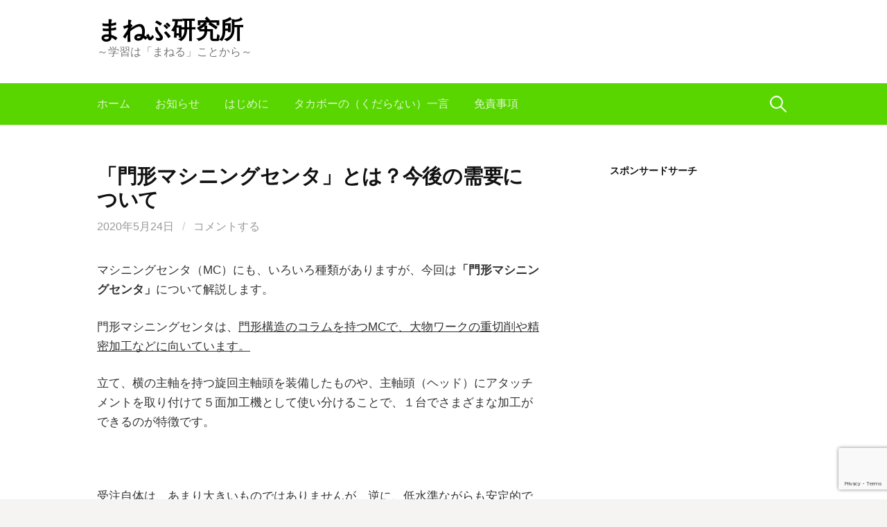

--- FILE ---
content_type: text/html; charset=UTF-8
request_url: https://takabo777.com/monngata
body_size: 10847
content:
<!DOCTYPE html>
<!--[if IE 8]>
<html class="ie8" lang="ja">
<![endif]-->
<!--[if !(IE 8) ]><!-->
<html lang="ja">
<!--<![endif]-->
<head>
<meta name="google-site-verification" content="Y88Gpxs96n1sBKaaBpo7PndGCr9-EZvg98fxepHdx8w" />
<meta charset="UTF-8">
<meta name="viewport" content="width=device-width, initial-scale=1">
<link rel="profile" href="http://gmpg.org/xfn/11">
<link rel="pingback" href="https://takabo777.com/xmlrpc.php">
<!--[if lt IE 9]>
<script src="https://takabo777.com/wp-content/themes/first/js/html5shiv.js"></script>
<![endif]-->
<title>「門形マシニングセンタ」とは？今後の需要について &#8211; まねぶ研究所</title>
<meta name='robots' content='max-image-preview:large' />
<link rel='dns-prefetch' href='//secure.gravatar.com' />
<link rel='dns-prefetch' href='//stats.wp.com' />
<link rel='dns-prefetch' href='//fonts.googleapis.com' />
<link rel='dns-prefetch' href='//v0.wordpress.com' />
<link rel="alternate" type="application/rss+xml" title="まねぶ研究所 &raquo; フィード" href="https://takabo777.com/feed" />
<link rel="alternate" type="application/rss+xml" title="まねぶ研究所 &raquo; コメントフィード" href="https://takabo777.com/comments/feed" />
<link rel="alternate" type="application/rss+xml" title="まねぶ研究所 &raquo; 「門形マシニングセンタ」とは？今後の需要について のコメントのフィード" href="https://takabo777.com/monngata/feed" />
<script type="text/javascript">
/* <![CDATA[ */
window._wpemojiSettings = {"baseUrl":"https:\/\/s.w.org\/images\/core\/emoji\/15.0.3\/72x72\/","ext":".png","svgUrl":"https:\/\/s.w.org\/images\/core\/emoji\/15.0.3\/svg\/","svgExt":".svg","source":{"concatemoji":"https:\/\/takabo777.com\/wp-includes\/js\/wp-emoji-release.min.js?ver=6.6.4"}};
/*! This file is auto-generated */
!function(i,n){var o,s,e;function c(e){try{var t={supportTests:e,timestamp:(new Date).valueOf()};sessionStorage.setItem(o,JSON.stringify(t))}catch(e){}}function p(e,t,n){e.clearRect(0,0,e.canvas.width,e.canvas.height),e.fillText(t,0,0);var t=new Uint32Array(e.getImageData(0,0,e.canvas.width,e.canvas.height).data),r=(e.clearRect(0,0,e.canvas.width,e.canvas.height),e.fillText(n,0,0),new Uint32Array(e.getImageData(0,0,e.canvas.width,e.canvas.height).data));return t.every(function(e,t){return e===r[t]})}function u(e,t,n){switch(t){case"flag":return n(e,"\ud83c\udff3\ufe0f\u200d\u26a7\ufe0f","\ud83c\udff3\ufe0f\u200b\u26a7\ufe0f")?!1:!n(e,"\ud83c\uddfa\ud83c\uddf3","\ud83c\uddfa\u200b\ud83c\uddf3")&&!n(e,"\ud83c\udff4\udb40\udc67\udb40\udc62\udb40\udc65\udb40\udc6e\udb40\udc67\udb40\udc7f","\ud83c\udff4\u200b\udb40\udc67\u200b\udb40\udc62\u200b\udb40\udc65\u200b\udb40\udc6e\u200b\udb40\udc67\u200b\udb40\udc7f");case"emoji":return!n(e,"\ud83d\udc26\u200d\u2b1b","\ud83d\udc26\u200b\u2b1b")}return!1}function f(e,t,n){var r="undefined"!=typeof WorkerGlobalScope&&self instanceof WorkerGlobalScope?new OffscreenCanvas(300,150):i.createElement("canvas"),a=r.getContext("2d",{willReadFrequently:!0}),o=(a.textBaseline="top",a.font="600 32px Arial",{});return e.forEach(function(e){o[e]=t(a,e,n)}),o}function t(e){var t=i.createElement("script");t.src=e,t.defer=!0,i.head.appendChild(t)}"undefined"!=typeof Promise&&(o="wpEmojiSettingsSupports",s=["flag","emoji"],n.supports={everything:!0,everythingExceptFlag:!0},e=new Promise(function(e){i.addEventListener("DOMContentLoaded",e,{once:!0})}),new Promise(function(t){var n=function(){try{var e=JSON.parse(sessionStorage.getItem(o));if("object"==typeof e&&"number"==typeof e.timestamp&&(new Date).valueOf()<e.timestamp+604800&&"object"==typeof e.supportTests)return e.supportTests}catch(e){}return null}();if(!n){if("undefined"!=typeof Worker&&"undefined"!=typeof OffscreenCanvas&&"undefined"!=typeof URL&&URL.createObjectURL&&"undefined"!=typeof Blob)try{var e="postMessage("+f.toString()+"("+[JSON.stringify(s),u.toString(),p.toString()].join(",")+"));",r=new Blob([e],{type:"text/javascript"}),a=new Worker(URL.createObjectURL(r),{name:"wpTestEmojiSupports"});return void(a.onmessage=function(e){c(n=e.data),a.terminate(),t(n)})}catch(e){}c(n=f(s,u,p))}t(n)}).then(function(e){for(var t in e)n.supports[t]=e[t],n.supports.everything=n.supports.everything&&n.supports[t],"flag"!==t&&(n.supports.everythingExceptFlag=n.supports.everythingExceptFlag&&n.supports[t]);n.supports.everythingExceptFlag=n.supports.everythingExceptFlag&&!n.supports.flag,n.DOMReady=!1,n.readyCallback=function(){n.DOMReady=!0}}).then(function(){return e}).then(function(){var e;n.supports.everything||(n.readyCallback(),(e=n.source||{}).concatemoji?t(e.concatemoji):e.wpemoji&&e.twemoji&&(t(e.twemoji),t(e.wpemoji)))}))}((window,document),window._wpemojiSettings);
/* ]]> */
</script>
<style id='wp-emoji-styles-inline-css' type='text/css'>

	img.wp-smiley, img.emoji {
		display: inline !important;
		border: none !important;
		box-shadow: none !important;
		height: 1em !important;
		width: 1em !important;
		margin: 0 0.07em !important;
		vertical-align: -0.1em !important;
		background: none !important;
		padding: 0 !important;
	}
</style>
<link rel='stylesheet' id='wp-block-library-css' href='https://takabo777.com/wp-includes/css/dist/block-library/style.min.css?ver=6.6.4' type='text/css' media='all' />
<link rel='stylesheet' id='mediaelement-css' href='https://takabo777.com/wp-includes/js/mediaelement/mediaelementplayer-legacy.min.css?ver=4.2.17' type='text/css' media='all' />
<link rel='stylesheet' id='wp-mediaelement-css' href='https://takabo777.com/wp-includes/js/mediaelement/wp-mediaelement.min.css?ver=6.6.4' type='text/css' media='all' />
<style id='jetpack-sharing-buttons-style-inline-css' type='text/css'>
.jetpack-sharing-buttons__services-list{display:flex;flex-direction:row;flex-wrap:wrap;gap:0;list-style-type:none;margin:5px;padding:0}.jetpack-sharing-buttons__services-list.has-small-icon-size{font-size:12px}.jetpack-sharing-buttons__services-list.has-normal-icon-size{font-size:16px}.jetpack-sharing-buttons__services-list.has-large-icon-size{font-size:24px}.jetpack-sharing-buttons__services-list.has-huge-icon-size{font-size:36px}@media print{.jetpack-sharing-buttons__services-list{display:none!important}}.editor-styles-wrapper .wp-block-jetpack-sharing-buttons{gap:0;padding-inline-start:0}ul.jetpack-sharing-buttons__services-list.has-background{padding:1.25em 2.375em}
</style>
<style id='classic-theme-styles-inline-css' type='text/css'>
/*! This file is auto-generated */
.wp-block-button__link{color:#fff;background-color:#32373c;border-radius:9999px;box-shadow:none;text-decoration:none;padding:calc(.667em + 2px) calc(1.333em + 2px);font-size:1.125em}.wp-block-file__button{background:#32373c;color:#fff;text-decoration:none}
</style>
<style id='global-styles-inline-css' type='text/css'>
:root{--wp--preset--aspect-ratio--square: 1;--wp--preset--aspect-ratio--4-3: 4/3;--wp--preset--aspect-ratio--3-4: 3/4;--wp--preset--aspect-ratio--3-2: 3/2;--wp--preset--aspect-ratio--2-3: 2/3;--wp--preset--aspect-ratio--16-9: 16/9;--wp--preset--aspect-ratio--9-16: 9/16;--wp--preset--color--black: #000000;--wp--preset--color--cyan-bluish-gray: #abb8c3;--wp--preset--color--white: #ffffff;--wp--preset--color--pale-pink: #f78da7;--wp--preset--color--vivid-red: #cf2e2e;--wp--preset--color--luminous-vivid-orange: #ff6900;--wp--preset--color--luminous-vivid-amber: #fcb900;--wp--preset--color--light-green-cyan: #7bdcb5;--wp--preset--color--vivid-green-cyan: #00d084;--wp--preset--color--pale-cyan-blue: #8ed1fc;--wp--preset--color--vivid-cyan-blue: #0693e3;--wp--preset--color--vivid-purple: #9b51e0;--wp--preset--gradient--vivid-cyan-blue-to-vivid-purple: linear-gradient(135deg,rgba(6,147,227,1) 0%,rgb(155,81,224) 100%);--wp--preset--gradient--light-green-cyan-to-vivid-green-cyan: linear-gradient(135deg,rgb(122,220,180) 0%,rgb(0,208,130) 100%);--wp--preset--gradient--luminous-vivid-amber-to-luminous-vivid-orange: linear-gradient(135deg,rgba(252,185,0,1) 0%,rgba(255,105,0,1) 100%);--wp--preset--gradient--luminous-vivid-orange-to-vivid-red: linear-gradient(135deg,rgba(255,105,0,1) 0%,rgb(207,46,46) 100%);--wp--preset--gradient--very-light-gray-to-cyan-bluish-gray: linear-gradient(135deg,rgb(238,238,238) 0%,rgb(169,184,195) 100%);--wp--preset--gradient--cool-to-warm-spectrum: linear-gradient(135deg,rgb(74,234,220) 0%,rgb(151,120,209) 20%,rgb(207,42,186) 40%,rgb(238,44,130) 60%,rgb(251,105,98) 80%,rgb(254,248,76) 100%);--wp--preset--gradient--blush-light-purple: linear-gradient(135deg,rgb(255,206,236) 0%,rgb(152,150,240) 100%);--wp--preset--gradient--blush-bordeaux: linear-gradient(135deg,rgb(254,205,165) 0%,rgb(254,45,45) 50%,rgb(107,0,62) 100%);--wp--preset--gradient--luminous-dusk: linear-gradient(135deg,rgb(255,203,112) 0%,rgb(199,81,192) 50%,rgb(65,88,208) 100%);--wp--preset--gradient--pale-ocean: linear-gradient(135deg,rgb(255,245,203) 0%,rgb(182,227,212) 50%,rgb(51,167,181) 100%);--wp--preset--gradient--electric-grass: linear-gradient(135deg,rgb(202,248,128) 0%,rgb(113,206,126) 100%);--wp--preset--gradient--midnight: linear-gradient(135deg,rgb(2,3,129) 0%,rgb(40,116,252) 100%);--wp--preset--font-size--small: 13px;--wp--preset--font-size--medium: 20px;--wp--preset--font-size--large: 36px;--wp--preset--font-size--x-large: 42px;--wp--preset--spacing--20: 0.44rem;--wp--preset--spacing--30: 0.67rem;--wp--preset--spacing--40: 1rem;--wp--preset--spacing--50: 1.5rem;--wp--preset--spacing--60: 2.25rem;--wp--preset--spacing--70: 3.38rem;--wp--preset--spacing--80: 5.06rem;--wp--preset--shadow--natural: 6px 6px 9px rgba(0, 0, 0, 0.2);--wp--preset--shadow--deep: 12px 12px 50px rgba(0, 0, 0, 0.4);--wp--preset--shadow--sharp: 6px 6px 0px rgba(0, 0, 0, 0.2);--wp--preset--shadow--outlined: 6px 6px 0px -3px rgba(255, 255, 255, 1), 6px 6px rgba(0, 0, 0, 1);--wp--preset--shadow--crisp: 6px 6px 0px rgba(0, 0, 0, 1);}:where(.is-layout-flex){gap: 0.5em;}:where(.is-layout-grid){gap: 0.5em;}body .is-layout-flex{display: flex;}.is-layout-flex{flex-wrap: wrap;align-items: center;}.is-layout-flex > :is(*, div){margin: 0;}body .is-layout-grid{display: grid;}.is-layout-grid > :is(*, div){margin: 0;}:where(.wp-block-columns.is-layout-flex){gap: 2em;}:where(.wp-block-columns.is-layout-grid){gap: 2em;}:where(.wp-block-post-template.is-layout-flex){gap: 1.25em;}:where(.wp-block-post-template.is-layout-grid){gap: 1.25em;}.has-black-color{color: var(--wp--preset--color--black) !important;}.has-cyan-bluish-gray-color{color: var(--wp--preset--color--cyan-bluish-gray) !important;}.has-white-color{color: var(--wp--preset--color--white) !important;}.has-pale-pink-color{color: var(--wp--preset--color--pale-pink) !important;}.has-vivid-red-color{color: var(--wp--preset--color--vivid-red) !important;}.has-luminous-vivid-orange-color{color: var(--wp--preset--color--luminous-vivid-orange) !important;}.has-luminous-vivid-amber-color{color: var(--wp--preset--color--luminous-vivid-amber) !important;}.has-light-green-cyan-color{color: var(--wp--preset--color--light-green-cyan) !important;}.has-vivid-green-cyan-color{color: var(--wp--preset--color--vivid-green-cyan) !important;}.has-pale-cyan-blue-color{color: var(--wp--preset--color--pale-cyan-blue) !important;}.has-vivid-cyan-blue-color{color: var(--wp--preset--color--vivid-cyan-blue) !important;}.has-vivid-purple-color{color: var(--wp--preset--color--vivid-purple) !important;}.has-black-background-color{background-color: var(--wp--preset--color--black) !important;}.has-cyan-bluish-gray-background-color{background-color: var(--wp--preset--color--cyan-bluish-gray) !important;}.has-white-background-color{background-color: var(--wp--preset--color--white) !important;}.has-pale-pink-background-color{background-color: var(--wp--preset--color--pale-pink) !important;}.has-vivid-red-background-color{background-color: var(--wp--preset--color--vivid-red) !important;}.has-luminous-vivid-orange-background-color{background-color: var(--wp--preset--color--luminous-vivid-orange) !important;}.has-luminous-vivid-amber-background-color{background-color: var(--wp--preset--color--luminous-vivid-amber) !important;}.has-light-green-cyan-background-color{background-color: var(--wp--preset--color--light-green-cyan) !important;}.has-vivid-green-cyan-background-color{background-color: var(--wp--preset--color--vivid-green-cyan) !important;}.has-pale-cyan-blue-background-color{background-color: var(--wp--preset--color--pale-cyan-blue) !important;}.has-vivid-cyan-blue-background-color{background-color: var(--wp--preset--color--vivid-cyan-blue) !important;}.has-vivid-purple-background-color{background-color: var(--wp--preset--color--vivid-purple) !important;}.has-black-border-color{border-color: var(--wp--preset--color--black) !important;}.has-cyan-bluish-gray-border-color{border-color: var(--wp--preset--color--cyan-bluish-gray) !important;}.has-white-border-color{border-color: var(--wp--preset--color--white) !important;}.has-pale-pink-border-color{border-color: var(--wp--preset--color--pale-pink) !important;}.has-vivid-red-border-color{border-color: var(--wp--preset--color--vivid-red) !important;}.has-luminous-vivid-orange-border-color{border-color: var(--wp--preset--color--luminous-vivid-orange) !important;}.has-luminous-vivid-amber-border-color{border-color: var(--wp--preset--color--luminous-vivid-amber) !important;}.has-light-green-cyan-border-color{border-color: var(--wp--preset--color--light-green-cyan) !important;}.has-vivid-green-cyan-border-color{border-color: var(--wp--preset--color--vivid-green-cyan) !important;}.has-pale-cyan-blue-border-color{border-color: var(--wp--preset--color--pale-cyan-blue) !important;}.has-vivid-cyan-blue-border-color{border-color: var(--wp--preset--color--vivid-cyan-blue) !important;}.has-vivid-purple-border-color{border-color: var(--wp--preset--color--vivid-purple) !important;}.has-vivid-cyan-blue-to-vivid-purple-gradient-background{background: var(--wp--preset--gradient--vivid-cyan-blue-to-vivid-purple) !important;}.has-light-green-cyan-to-vivid-green-cyan-gradient-background{background: var(--wp--preset--gradient--light-green-cyan-to-vivid-green-cyan) !important;}.has-luminous-vivid-amber-to-luminous-vivid-orange-gradient-background{background: var(--wp--preset--gradient--luminous-vivid-amber-to-luminous-vivid-orange) !important;}.has-luminous-vivid-orange-to-vivid-red-gradient-background{background: var(--wp--preset--gradient--luminous-vivid-orange-to-vivid-red) !important;}.has-very-light-gray-to-cyan-bluish-gray-gradient-background{background: var(--wp--preset--gradient--very-light-gray-to-cyan-bluish-gray) !important;}.has-cool-to-warm-spectrum-gradient-background{background: var(--wp--preset--gradient--cool-to-warm-spectrum) !important;}.has-blush-light-purple-gradient-background{background: var(--wp--preset--gradient--blush-light-purple) !important;}.has-blush-bordeaux-gradient-background{background: var(--wp--preset--gradient--blush-bordeaux) !important;}.has-luminous-dusk-gradient-background{background: var(--wp--preset--gradient--luminous-dusk) !important;}.has-pale-ocean-gradient-background{background: var(--wp--preset--gradient--pale-ocean) !important;}.has-electric-grass-gradient-background{background: var(--wp--preset--gradient--electric-grass) !important;}.has-midnight-gradient-background{background: var(--wp--preset--gradient--midnight) !important;}.has-small-font-size{font-size: var(--wp--preset--font-size--small) !important;}.has-medium-font-size{font-size: var(--wp--preset--font-size--medium) !important;}.has-large-font-size{font-size: var(--wp--preset--font-size--large) !important;}.has-x-large-font-size{font-size: var(--wp--preset--font-size--x-large) !important;}
:where(.wp-block-post-template.is-layout-flex){gap: 1.25em;}:where(.wp-block-post-template.is-layout-grid){gap: 1.25em;}
:where(.wp-block-columns.is-layout-flex){gap: 2em;}:where(.wp-block-columns.is-layout-grid){gap: 2em;}
:root :where(.wp-block-pullquote){font-size: 1.5em;line-height: 1.6;}
</style>
<link rel='stylesheet' id='whats-new-style-css' href='https://takabo777.com/wp-content/plugins/whats-new-genarator/whats-new.css?ver=2.0.2' type='text/css' media='all' />
<link rel='stylesheet' id='widgets-on-pages-css' href='https://takabo777.com/wp-content/plugins/widgets-on-pages/public/css/widgets-on-pages-public.css?ver=1.4.0' type='text/css' media='all' />
<link rel='stylesheet' id='first-font-css' href='https://fonts.googleapis.com/css?family=Source+Sans+Pro%3A400%2C400italic%2C600%2C700&#038;subset=latin%2Clatin-ext' type='text/css' media='all' />
<link rel='stylesheet' id='first-genericons-css' href='https://takabo777.com/wp-content/themes/first/genericons/genericons.css?ver=3.3' type='text/css' media='all' />
<link rel='stylesheet' id='first-normalize-css' href='https://takabo777.com/wp-content/themes/first/css/normalize.css?ver=3.0.2' type='text/css' media='all' />
<link rel='stylesheet' id='first-style-css' href='https://takabo777.com/wp-content/themes/first/style.css?ver=2.0.4' type='text/css' media='all' />
<!--[if IE 8]>
<link rel='stylesheet' id='first-non-responsive-css' href='https://takabo777.com/wp-content/themes/first/css/non-responsive.css' type='text/css' media='all' />
<![endif]-->
<link rel='stylesheet' id='first-style-ja-css' href='https://takabo777.com/wp-content/themes/first/css/ja.css' type='text/css' media='all' />
<link rel="https://api.w.org/" href="https://takabo777.com/wp-json/" /><link rel="alternate" title="JSON" type="application/json" href="https://takabo777.com/wp-json/wp/v2/posts/1969" /><link rel="EditURI" type="application/rsd+xml" title="RSD" href="https://takabo777.com/xmlrpc.php?rsd" />
<meta name="generator" content="WordPress 6.6.4" />
<link rel="canonical" href="https://takabo777.com/monngata" />
<link rel='shortlink' href='https://wp.me/s7Xzfn-monngata' />
<link rel="alternate" title="oEmbed (JSON)" type="application/json+oembed" href="https://takabo777.com/wp-json/oembed/1.0/embed?url=https%3A%2F%2Ftakabo777.com%2Fmonngata" />
<link rel="alternate" title="oEmbed (XML)" type="text/xml+oembed" href="https://takabo777.com/wp-json/oembed/1.0/embed?url=https%3A%2F%2Ftakabo777.com%2Fmonngata&#038;format=xml" />
	<style>img#wpstats{display:none}</style>
			<style type="text/css">
		/* Fonts */
				body {
									font-size: 17px;
					}
				@media screen and (max-width: 782px) {
									body {
				font-size: 16px;
			}
					}
				
		/* Colors */
								.site-bar, .main-navigation ul ul {
				background-color: #59d600;
			}
														
				/* Title */
			.site-title {
																font-size: 35px;
																							}
						.site-title a, .site-title a:hover {
				color: #000000;
			}
									@media screen and (max-width: 782px) {
				.site-title {
					font-size: 31.5px;
				}
			}
					
			</style>
		<style type="text/css" id="first-custom-css">
			</style>
	<style type="text/css" id="custom-background-css">
body.custom-background { background-color: #f5f4f2; }
</style>
	
<!-- Jetpack Open Graph Tags -->
<meta property="og:type" content="article" />
<meta property="og:title" content="「門形マシニングセンタ」とは？今後の需要について" />
<meta property="og:url" content="https://takabo777.com/monngata" />
<meta property="og:description" content="マシニングセンタ（MC）にも、いろいろ種類がありますが、今回は「門形マシニングセンタ」について解説します。 門&hellip;" />
<meta property="article:published_time" content="2020-05-24T12:01:58+00:00" />
<meta property="article:modified_time" content="2022-01-09T20:45:35+00:00" />
<meta property="og:site_name" content="まねぶ研究所" />
<meta property="og:image" content="https://takabo777.com/wp-content/uploads/2019/04/cropped-66ab988d254ab5cdf5b972bbb7c0ff8e-1-e1556427636839.jpg" />
<meta property="og:image:width" content="512" />
<meta property="og:image:height" content="512" />
<meta property="og:image:alt" content="" />
<meta property="og:locale" content="ja_JP" />
<meta name="twitter:text:title" content="「門形マシニングセンタ」とは？今後の需要について" />
<meta name="twitter:image" content="https://takabo777.com/wp-content/uploads/2019/04/cropped-66ab988d254ab5cdf5b972bbb7c0ff8e-1-e1556427636839-270x270.jpg" />
<meta name="twitter:card" content="summary" />

<!-- End Jetpack Open Graph Tags -->
<link rel="icon" href="https://takabo777.com/wp-content/uploads/2019/04/cropped-66ab988d254ab5cdf5b972bbb7c0ff8e-1-e1556427636839-32x32.jpg" sizes="32x32" />
<link rel="icon" href="https://takabo777.com/wp-content/uploads/2019/04/cropped-66ab988d254ab5cdf5b972bbb7c0ff8e-1-e1556427636839-192x192.jpg" sizes="192x192" />
<link rel="apple-touch-icon" href="https://takabo777.com/wp-content/uploads/2019/04/cropped-66ab988d254ab5cdf5b972bbb7c0ff8e-1-e1556427636839-180x180.jpg" />
<meta name="msapplication-TileImage" content="https://takabo777.com/wp-content/uploads/2019/04/cropped-66ab988d254ab5cdf5b972bbb7c0ff8e-1-e1556427636839-270x270.jpg" />
	<script async src="//pagead2.googlesyndication.com/pagead/js/adsbygoogle.js"></script>
<script>
     (adsbygoogle = window.adsbygoogle || []).push({
          google_ad_client: "ca-pub-1062141519230399",
          enable_page_level_ads: true
     });
</script>
</head>

<body class="post-template-default single single-post postid-1969 single-format-standard custom-background has-avatars header-side footer-side footer-0">
<div id="page" class="hfeed site">
	<a class="skip-link screen-reader-text" href="#content">コンテンツへスキップ</a>

	<header id="masthead" class="site-header" role="banner">
		<div class="site-top">
			<div class="site-top-table">
				<div class="site-branding">
												<h1 class="site-title"><a href="https://takabo777.com/" rel="home">まねぶ研究所</a></h1>
												<div class="site-description">～学習は「まねる」ことから～</div>
								</div>

							</div>
		</div>

				<div class="site-bar">
			<nav id="site-navigation" class="main-navigation" role="navigation">
				<div class="menu-toggle">メニュー</div>
				<div class="menu"><ul>
<li ><a href="https://takabo777.com/">ホーム</a></li><li class="page_item page-item-915"><a href="https://takabo777.com/osirase">お知らせ</a></li>
<li class="page_item page-item-922"><a href="https://takabo777.com/bokunoburogu">はじめに</a></li>
<li class="page_item page-item-918"><a href="https://takabo777.com/message">タカボーの（くだらない）一言</a></li>
<li class="page_item page-item-1895"><a href="https://takabo777.com/0120ot">免責事項</a></li>
</ul></div>
								<form role="search" method="get" class="search-form" action="https://takabo777.com/">
				<label>
					<span class="screen-reader-text">検索:</span>
					<input type="search" class="search-field" placeholder="検索&hellip;" value="" name="s" />
				</label>
				<input type="submit" class="search-submit" value="検索" />
			</form>							</nav><!-- #site-navigation -->
		</div>
		
			</header><!-- #masthead -->

	<div id="content" class="site-content">

	<div id="primary" class="content-area">
		<main id="main" class="site-main" role="main">


			
			
			
<article id="post-1969" class="post-1969 post type-post status-publish format-standard hentry category-32">
	<header class="entry-header">
		<h1 class="entry-title">「門形マシニングセンタ」とは？今後の需要について</h1>
			<div class="entry-meta entry-header-meta">
		<span class="posted-on">
			<a href="https://takabo777.com/monngata" rel="bookmark"><time class="entry-date published updated" datetime="2020-05-24T21:01:58+09:00">2020年5月24日</time></a>		</span>
						<span class="comments-link"><span class="meta-sep"> / </span> <a href="https://takabo777.com/monngata#respond">コメントする</a></span>
					</div><!-- .entry-meta -->
				</header><!-- .entry-header -->

	<div class="entry-content">
		<p>マシニングセンタ（MC）にも、いろいろ種類がありますが、今回は<strong>「門形マシニングセンタ」</strong>について解説します。</p>
<p>門形マシニングセンタは、<span style="text-decoration: underline;">門形構造のコラムを持つMCで、大物ワークの重切削や精密加工などに向いています。</span></p>
<p>立て、横の主軸を持つ旋回主軸頭を装備したものや、主軸頭（ヘッド）にアタッチメントを取り付けて５面加工機として使い分けることで、１台でさまざまな加工ができるのが特徴です。</p>
<p>&nbsp;</p>
<p>受注自体は、あまり大きいものではありませんが、逆に、<span style="text-decoration: underline;">低水準ながらも安定的であるとも言えます。</span></p>
<p>国内では機械単体の性能に加え、ソフトウェアやアフターサービスなどへの需要も増えている一方で、</p>
<p>海外は大手企業を中心に、機械の価格よりも高精度で高品質など性能を重視する傾向が強まりつつあります。</p>
<p>&nbsp;</p>
<p>したがって、メイドインジャパンのブランド力が、<strong>今後どこまで海外製品と差別化できるかがポイントになってくる</strong>でしょう。</p>
<p>今後の技術トレンドとしては、モノのインターネット（IOT）技術を取り入れた機械の開発に取り組むことが重要になっていくため、</p>
<p>機械の可視化、データの分析などによって大型加工の生産効率UPや効果を探っていくことでしょう。</p>
<p>[ad#lower1]</p>
<p>&nbsp;</p>
			</div><!-- .entry-content -->

		<footer class="entry-meta entry-footer entry-footer-meta">
				<span class="cat-links">
			<a href="https://takabo777.com/category/%e6%a9%9f%e6%a2%b0%e9%96%a2%e9%80%a3/%e5%b7%a5%e4%bd%9c%e6%a9%9f%e6%a2%b0" rel="category tag">工作機械</a>		</span>
					</footer><!-- .entry-meta -->
	</article><!-- #post-## -->

	
				<nav class="navigation post-navigation" role="navigation">
		<h1 class="screen-reader-text">投稿ナビゲーション</h1>
		<div class="nav-links">
			<div class="nav-previous"><div class="post-nav-title">古い投稿</div><a href="https://takabo777.com/korona2" rel="prev">最近話題の「コロナウイルス」に関して僕が言いたいこと。【その２】</a></div><div class="nav-next"><div class="post-nav-title">新しい投稿</div><a href="https://takabo777.com/jimjim" rel="next">「運動不足、痩せたい」ジムに通うよりも農業を手伝え</a></div>		</div><!-- .nav-links -->
	</nav><!-- .navigation -->
	
			
<div id="comments" class="comments-area">

	
	
	
		<div id="respond" class="comment-respond">
		<h3 id="reply-title" class="comment-reply-title">コメントを残す <small><a rel="nofollow" id="cancel-comment-reply-link" href="/monngata#respond" style="display:none;">コメントをキャンセル</a></small></h3><form action="https://takabo777.com/wp-comments-post.php" method="post" id="commentform" class="comment-form" novalidate><p class="comment-notes"><span id="email-notes">メールアドレスが公開されることはありません。</span> <span class="required-field-message"><span class="required">※</span> が付いている欄は必須項目です</span></p><p class="comment-form-comment"><label for="comment">コメント <span class="required">※</span></label> <textarea id="comment" name="comment" cols="45" rows="8" maxlength="65525" required></textarea></p><p class="comment-form-author"><label for="author">名前 <span class="required">※</span></label> <input id="author" name="author" type="text" value="" size="30" maxlength="245" autocomplete="name" required /></p>
<p class="comment-form-email"><label for="email">メール <span class="required">※</span></label> <input id="email" name="email" type="email" value="" size="30" maxlength="100" aria-describedby="email-notes" autocomplete="email" required /></p>
<p class="comment-form-url"><label for="url">サイト</label> <input id="url" name="url" type="url" value="" size="30" maxlength="200" autocomplete="url" /></p>
<div class="gglcptch gglcptch_v3"><input type="hidden" id="g-recaptcha-response" name="g-recaptcha-response" /><br /><div class="gglcptch_error_text">reCaptcha の認証期間が終了しました。ページを再読み込みしてください。</div></div><p class="form-submit"><input name="submit" type="submit" id="submit" class="submit" value="コメントを送信" /> <input type='hidden' name='comment_post_ID' value='1969' id='comment_post_ID' />
<input type='hidden' name='comment_parent' id='comment_parent' value='0' />
</p></form>	</div><!-- #respond -->
	
</div><!-- #comments -->

		
		</main><!-- #main -->
	</div><!-- #primary -->


<div id="secondary" class="sidebar-area" role="complementary">
	<div class="widget-area">
		<aside id="text-3" class="widget widget_text"><h1 class="widget-title">スポンサードサーチ</h1>			<div class="textwidget"><script async src="//pagead2.googlesyndication.com/pagead/js/adsbygoogle.js"></script>
<!-- 2次審査用 -->
<ins class="adsbygoogle"
     style="display:block"
     data-ad-client="ca-pub-1062141519230399"
     data-ad-slot="5566433064"
     data-ad-format="auto"></ins>
<script>
(adsbygoogle = window.adsbygoogle || []).push({});
</script></div>
		</aside><aside id="block-2" class="widget widget_block"></aside>
		<aside id="recent-posts-2" class="widget widget_recent_entries">
		<h1 class="widget-title">最近の投稿</h1>
		<ul>
											<li>
					<a href="https://takabo777.com/%e3%83%88%e3%83%a9%e3%83%b3%e3%83%97%e9%96%a2%e7%a8%8e%e3%81%ae%e4%bb%8a%e3%81%ae%e6%99%82%e6%9c%9f%e3%81%ab%e6%a0%aa%e3%82%92%e8%b2%b7%e3%81%86%e3%81%ae%e3%81%af%e3%82%a2%e3%83%aa%e3%81%aa%e3%81%ae">トランプ関税の今の時期に株を買うのはアリなのか？？</a>
											<span class="post-date">2025年4月17日</span>
									</li>
											<li>
					<a href="https://takabo777.com/iwaretakoto">言われたことが分からない→分かるためには</a>
											<span class="post-date">2024年10月14日</span>
									</li>
											<li>
					<a href="https://takabo777.com/%e4%ba%ba%e3%81%a8%e4%bb%98%e3%81%8d%e5%90%88%e3%81%86%e3%81%b0%e3%81%8b%e3%82%8a%e3%80%82%e4%bd%93%e8%aa%bf%e3%81%8c%e6%82%aa%e3%81%8f%e3%81%aa%e3%82%8b%e5%8e%9f%e5%9b%a0%e3%81%a8%e3%81%af%ef%bc%9f">人と付き合うばかり。体調が悪くなる原因とは？</a>
											<span class="post-date">2023年4月9日</span>
									</li>
											<li>
					<a href="https://takabo777.com/datuseityou">一生懸命に働く必要はない！？脱成長がカギを握る</a>
											<span class="post-date">2023年4月2日</span>
									</li>
					</ul>

		</aside><aside id="text-4" class="widget widget_text"><h1 class="widget-title">プロフィール</h1>			<div class="textwidget"><p><img src="https://takabo777.com/wp-content/uploads/2018/06/9a1c2a088e8d236bbd4f6da7f5ac5de3.jpg"align="center" width="150" height="160" ></p>
<p></center></p>
<p>タカボーです!!<br />
一時期は小学校の教員、フォーミュラカーにも携わっていました。<br />
テーマは勉強、仕事、趣味（アニメ・ゲーム）などです。</p>
<p>まあ、気楽に見てくださいww</p>
</div>
		</aside>	</div>
</div><!-- #secondary -->

	</div><!-- #content -->

	<footer id="colophon" class="site-footer" role="contentinfo">
						<div class="site-bottom">
						<div class="site-info">
												<div class="site-credit">
					Powered by <a href="https://ja.wordpress.org/">WordPress</a>				<span class="sep"> | </span>
					Theme by <a href="http://themehaus.net/ja/">Themehaus</a>				</div>
							</div>
		</div>
			</footer><!-- #colophon -->
</div><!-- #page -->

<link rel='stylesheet' id='gglcptch-css' href='https://takabo777.com/wp-content/plugins/google-captcha/css/gglcptch.css?ver=1.79' type='text/css' media='all' />
<script type="text/javascript" src="https://takabo777.com/wp-content/themes/first/js/navigation.js?ver=20140707" id="first-navigation-js"></script>
<script type="text/javascript" src="https://takabo777.com/wp-content/themes/first/js/skip-link-focus-fix.js?ver=20130115" id="first-skip-link-focus-fix-js"></script>
<script type="text/javascript" src="https://takabo777.com/wp-includes/js/comment-reply.min.js?ver=6.6.4" id="comment-reply-js" async="async" data-wp-strategy="async"></script>
<script type="text/javascript" id="jetpack-stats-js-before">
/* <![CDATA[ */
_stq = window._stq || [];
_stq.push([ "view", JSON.parse("{\"v\":\"ext\",\"blog\":\"117631197\",\"post\":\"1969\",\"tz\":\"9\",\"srv\":\"takabo777.com\",\"j\":\"1:14.5\"}") ]);
_stq.push([ "clickTrackerInit", "117631197", "1969" ]);
/* ]]> */
</script>
<script type="text/javascript" src="https://stats.wp.com/e-202604.js" id="jetpack-stats-js" defer="defer" data-wp-strategy="defer"></script>
<script type="text/javascript" src="https://takabo777.com/wp-includes/js/jquery/jquery.min.js?ver=3.7.1" id="jquery-core-js"></script>
<script type="text/javascript" src="https://takabo777.com/wp-includes/js/jquery/jquery-migrate.min.js?ver=3.4.1" id="jquery-migrate-js"></script>
<script type="text/javascript" data-cfasync="false" async="async" defer="defer" src="https://www.google.com/recaptcha/api.js?render=6LezSwQqAAAAAJV_hiewXUwCd_3UU4ahjjjvL5m4" id="gglcptch_api-js"></script>
<script type="text/javascript" id="gglcptch_script-js-extra">
/* <![CDATA[ */
var gglcptch = {"options":{"version":"v3","sitekey":"6LezSwQqAAAAAJV_hiewXUwCd_3UU4ahjjjvL5m4","error":"<strong>\u8b66\u544a<\/strong>:&nbsp;\u73fe\u5728\u306e\u30d5\u30a9\u30fc\u30e0\u3067\u8907\u6570\u306e reCAPTCHA \u304c\u898b\u3064\u304b\u308a\u307e\u3057\u305f\u3002\u6b63\u3057\u304f\u6a5f\u80fd\u3055\u305b\u308b\u306b\u306f\u3001\u4e0d\u8981\u306a reCAPTCHA \u30d5\u30a3\u30fc\u30eb\u30c9\u3092\u3059\u3079\u3066\u524a\u9664\u3057\u3066\u304f\u3060\u3055\u3044\u3002","disable":0},"vars":{"visibility":false}};
/* ]]> */
</script>
<script type="text/javascript" src="https://takabo777.com/wp-content/plugins/google-captcha/js/script.js?ver=1.79" id="gglcptch_script-js"></script>

</body>
</html>


--- FILE ---
content_type: text/html; charset=utf-8
request_url: https://www.google.com/recaptcha/api2/anchor?ar=1&k=6LezSwQqAAAAAJV_hiewXUwCd_3UU4ahjjjvL5m4&co=aHR0cHM6Ly90YWthYm83NzcuY29tOjQ0Mw..&hl=en&v=PoyoqOPhxBO7pBk68S4YbpHZ&size=invisible&anchor-ms=20000&execute-ms=30000&cb=w5jf3d315p5s
body_size: 48305
content:
<!DOCTYPE HTML><html dir="ltr" lang="en"><head><meta http-equiv="Content-Type" content="text/html; charset=UTF-8">
<meta http-equiv="X-UA-Compatible" content="IE=edge">
<title>reCAPTCHA</title>
<style type="text/css">
/* cyrillic-ext */
@font-face {
  font-family: 'Roboto';
  font-style: normal;
  font-weight: 400;
  font-stretch: 100%;
  src: url(//fonts.gstatic.com/s/roboto/v48/KFO7CnqEu92Fr1ME7kSn66aGLdTylUAMa3GUBHMdazTgWw.woff2) format('woff2');
  unicode-range: U+0460-052F, U+1C80-1C8A, U+20B4, U+2DE0-2DFF, U+A640-A69F, U+FE2E-FE2F;
}
/* cyrillic */
@font-face {
  font-family: 'Roboto';
  font-style: normal;
  font-weight: 400;
  font-stretch: 100%;
  src: url(//fonts.gstatic.com/s/roboto/v48/KFO7CnqEu92Fr1ME7kSn66aGLdTylUAMa3iUBHMdazTgWw.woff2) format('woff2');
  unicode-range: U+0301, U+0400-045F, U+0490-0491, U+04B0-04B1, U+2116;
}
/* greek-ext */
@font-face {
  font-family: 'Roboto';
  font-style: normal;
  font-weight: 400;
  font-stretch: 100%;
  src: url(//fonts.gstatic.com/s/roboto/v48/KFO7CnqEu92Fr1ME7kSn66aGLdTylUAMa3CUBHMdazTgWw.woff2) format('woff2');
  unicode-range: U+1F00-1FFF;
}
/* greek */
@font-face {
  font-family: 'Roboto';
  font-style: normal;
  font-weight: 400;
  font-stretch: 100%;
  src: url(//fonts.gstatic.com/s/roboto/v48/KFO7CnqEu92Fr1ME7kSn66aGLdTylUAMa3-UBHMdazTgWw.woff2) format('woff2');
  unicode-range: U+0370-0377, U+037A-037F, U+0384-038A, U+038C, U+038E-03A1, U+03A3-03FF;
}
/* math */
@font-face {
  font-family: 'Roboto';
  font-style: normal;
  font-weight: 400;
  font-stretch: 100%;
  src: url(//fonts.gstatic.com/s/roboto/v48/KFO7CnqEu92Fr1ME7kSn66aGLdTylUAMawCUBHMdazTgWw.woff2) format('woff2');
  unicode-range: U+0302-0303, U+0305, U+0307-0308, U+0310, U+0312, U+0315, U+031A, U+0326-0327, U+032C, U+032F-0330, U+0332-0333, U+0338, U+033A, U+0346, U+034D, U+0391-03A1, U+03A3-03A9, U+03B1-03C9, U+03D1, U+03D5-03D6, U+03F0-03F1, U+03F4-03F5, U+2016-2017, U+2034-2038, U+203C, U+2040, U+2043, U+2047, U+2050, U+2057, U+205F, U+2070-2071, U+2074-208E, U+2090-209C, U+20D0-20DC, U+20E1, U+20E5-20EF, U+2100-2112, U+2114-2115, U+2117-2121, U+2123-214F, U+2190, U+2192, U+2194-21AE, U+21B0-21E5, U+21F1-21F2, U+21F4-2211, U+2213-2214, U+2216-22FF, U+2308-230B, U+2310, U+2319, U+231C-2321, U+2336-237A, U+237C, U+2395, U+239B-23B7, U+23D0, U+23DC-23E1, U+2474-2475, U+25AF, U+25B3, U+25B7, U+25BD, U+25C1, U+25CA, U+25CC, U+25FB, U+266D-266F, U+27C0-27FF, U+2900-2AFF, U+2B0E-2B11, U+2B30-2B4C, U+2BFE, U+3030, U+FF5B, U+FF5D, U+1D400-1D7FF, U+1EE00-1EEFF;
}
/* symbols */
@font-face {
  font-family: 'Roboto';
  font-style: normal;
  font-weight: 400;
  font-stretch: 100%;
  src: url(//fonts.gstatic.com/s/roboto/v48/KFO7CnqEu92Fr1ME7kSn66aGLdTylUAMaxKUBHMdazTgWw.woff2) format('woff2');
  unicode-range: U+0001-000C, U+000E-001F, U+007F-009F, U+20DD-20E0, U+20E2-20E4, U+2150-218F, U+2190, U+2192, U+2194-2199, U+21AF, U+21E6-21F0, U+21F3, U+2218-2219, U+2299, U+22C4-22C6, U+2300-243F, U+2440-244A, U+2460-24FF, U+25A0-27BF, U+2800-28FF, U+2921-2922, U+2981, U+29BF, U+29EB, U+2B00-2BFF, U+4DC0-4DFF, U+FFF9-FFFB, U+10140-1018E, U+10190-1019C, U+101A0, U+101D0-101FD, U+102E0-102FB, U+10E60-10E7E, U+1D2C0-1D2D3, U+1D2E0-1D37F, U+1F000-1F0FF, U+1F100-1F1AD, U+1F1E6-1F1FF, U+1F30D-1F30F, U+1F315, U+1F31C, U+1F31E, U+1F320-1F32C, U+1F336, U+1F378, U+1F37D, U+1F382, U+1F393-1F39F, U+1F3A7-1F3A8, U+1F3AC-1F3AF, U+1F3C2, U+1F3C4-1F3C6, U+1F3CA-1F3CE, U+1F3D4-1F3E0, U+1F3ED, U+1F3F1-1F3F3, U+1F3F5-1F3F7, U+1F408, U+1F415, U+1F41F, U+1F426, U+1F43F, U+1F441-1F442, U+1F444, U+1F446-1F449, U+1F44C-1F44E, U+1F453, U+1F46A, U+1F47D, U+1F4A3, U+1F4B0, U+1F4B3, U+1F4B9, U+1F4BB, U+1F4BF, U+1F4C8-1F4CB, U+1F4D6, U+1F4DA, U+1F4DF, U+1F4E3-1F4E6, U+1F4EA-1F4ED, U+1F4F7, U+1F4F9-1F4FB, U+1F4FD-1F4FE, U+1F503, U+1F507-1F50B, U+1F50D, U+1F512-1F513, U+1F53E-1F54A, U+1F54F-1F5FA, U+1F610, U+1F650-1F67F, U+1F687, U+1F68D, U+1F691, U+1F694, U+1F698, U+1F6AD, U+1F6B2, U+1F6B9-1F6BA, U+1F6BC, U+1F6C6-1F6CF, U+1F6D3-1F6D7, U+1F6E0-1F6EA, U+1F6F0-1F6F3, U+1F6F7-1F6FC, U+1F700-1F7FF, U+1F800-1F80B, U+1F810-1F847, U+1F850-1F859, U+1F860-1F887, U+1F890-1F8AD, U+1F8B0-1F8BB, U+1F8C0-1F8C1, U+1F900-1F90B, U+1F93B, U+1F946, U+1F984, U+1F996, U+1F9E9, U+1FA00-1FA6F, U+1FA70-1FA7C, U+1FA80-1FA89, U+1FA8F-1FAC6, U+1FACE-1FADC, U+1FADF-1FAE9, U+1FAF0-1FAF8, U+1FB00-1FBFF;
}
/* vietnamese */
@font-face {
  font-family: 'Roboto';
  font-style: normal;
  font-weight: 400;
  font-stretch: 100%;
  src: url(//fonts.gstatic.com/s/roboto/v48/KFO7CnqEu92Fr1ME7kSn66aGLdTylUAMa3OUBHMdazTgWw.woff2) format('woff2');
  unicode-range: U+0102-0103, U+0110-0111, U+0128-0129, U+0168-0169, U+01A0-01A1, U+01AF-01B0, U+0300-0301, U+0303-0304, U+0308-0309, U+0323, U+0329, U+1EA0-1EF9, U+20AB;
}
/* latin-ext */
@font-face {
  font-family: 'Roboto';
  font-style: normal;
  font-weight: 400;
  font-stretch: 100%;
  src: url(//fonts.gstatic.com/s/roboto/v48/KFO7CnqEu92Fr1ME7kSn66aGLdTylUAMa3KUBHMdazTgWw.woff2) format('woff2');
  unicode-range: U+0100-02BA, U+02BD-02C5, U+02C7-02CC, U+02CE-02D7, U+02DD-02FF, U+0304, U+0308, U+0329, U+1D00-1DBF, U+1E00-1E9F, U+1EF2-1EFF, U+2020, U+20A0-20AB, U+20AD-20C0, U+2113, U+2C60-2C7F, U+A720-A7FF;
}
/* latin */
@font-face {
  font-family: 'Roboto';
  font-style: normal;
  font-weight: 400;
  font-stretch: 100%;
  src: url(//fonts.gstatic.com/s/roboto/v48/KFO7CnqEu92Fr1ME7kSn66aGLdTylUAMa3yUBHMdazQ.woff2) format('woff2');
  unicode-range: U+0000-00FF, U+0131, U+0152-0153, U+02BB-02BC, U+02C6, U+02DA, U+02DC, U+0304, U+0308, U+0329, U+2000-206F, U+20AC, U+2122, U+2191, U+2193, U+2212, U+2215, U+FEFF, U+FFFD;
}
/* cyrillic-ext */
@font-face {
  font-family: 'Roboto';
  font-style: normal;
  font-weight: 500;
  font-stretch: 100%;
  src: url(//fonts.gstatic.com/s/roboto/v48/KFO7CnqEu92Fr1ME7kSn66aGLdTylUAMa3GUBHMdazTgWw.woff2) format('woff2');
  unicode-range: U+0460-052F, U+1C80-1C8A, U+20B4, U+2DE0-2DFF, U+A640-A69F, U+FE2E-FE2F;
}
/* cyrillic */
@font-face {
  font-family: 'Roboto';
  font-style: normal;
  font-weight: 500;
  font-stretch: 100%;
  src: url(//fonts.gstatic.com/s/roboto/v48/KFO7CnqEu92Fr1ME7kSn66aGLdTylUAMa3iUBHMdazTgWw.woff2) format('woff2');
  unicode-range: U+0301, U+0400-045F, U+0490-0491, U+04B0-04B1, U+2116;
}
/* greek-ext */
@font-face {
  font-family: 'Roboto';
  font-style: normal;
  font-weight: 500;
  font-stretch: 100%;
  src: url(//fonts.gstatic.com/s/roboto/v48/KFO7CnqEu92Fr1ME7kSn66aGLdTylUAMa3CUBHMdazTgWw.woff2) format('woff2');
  unicode-range: U+1F00-1FFF;
}
/* greek */
@font-face {
  font-family: 'Roboto';
  font-style: normal;
  font-weight: 500;
  font-stretch: 100%;
  src: url(//fonts.gstatic.com/s/roboto/v48/KFO7CnqEu92Fr1ME7kSn66aGLdTylUAMa3-UBHMdazTgWw.woff2) format('woff2');
  unicode-range: U+0370-0377, U+037A-037F, U+0384-038A, U+038C, U+038E-03A1, U+03A3-03FF;
}
/* math */
@font-face {
  font-family: 'Roboto';
  font-style: normal;
  font-weight: 500;
  font-stretch: 100%;
  src: url(//fonts.gstatic.com/s/roboto/v48/KFO7CnqEu92Fr1ME7kSn66aGLdTylUAMawCUBHMdazTgWw.woff2) format('woff2');
  unicode-range: U+0302-0303, U+0305, U+0307-0308, U+0310, U+0312, U+0315, U+031A, U+0326-0327, U+032C, U+032F-0330, U+0332-0333, U+0338, U+033A, U+0346, U+034D, U+0391-03A1, U+03A3-03A9, U+03B1-03C9, U+03D1, U+03D5-03D6, U+03F0-03F1, U+03F4-03F5, U+2016-2017, U+2034-2038, U+203C, U+2040, U+2043, U+2047, U+2050, U+2057, U+205F, U+2070-2071, U+2074-208E, U+2090-209C, U+20D0-20DC, U+20E1, U+20E5-20EF, U+2100-2112, U+2114-2115, U+2117-2121, U+2123-214F, U+2190, U+2192, U+2194-21AE, U+21B0-21E5, U+21F1-21F2, U+21F4-2211, U+2213-2214, U+2216-22FF, U+2308-230B, U+2310, U+2319, U+231C-2321, U+2336-237A, U+237C, U+2395, U+239B-23B7, U+23D0, U+23DC-23E1, U+2474-2475, U+25AF, U+25B3, U+25B7, U+25BD, U+25C1, U+25CA, U+25CC, U+25FB, U+266D-266F, U+27C0-27FF, U+2900-2AFF, U+2B0E-2B11, U+2B30-2B4C, U+2BFE, U+3030, U+FF5B, U+FF5D, U+1D400-1D7FF, U+1EE00-1EEFF;
}
/* symbols */
@font-face {
  font-family: 'Roboto';
  font-style: normal;
  font-weight: 500;
  font-stretch: 100%;
  src: url(//fonts.gstatic.com/s/roboto/v48/KFO7CnqEu92Fr1ME7kSn66aGLdTylUAMaxKUBHMdazTgWw.woff2) format('woff2');
  unicode-range: U+0001-000C, U+000E-001F, U+007F-009F, U+20DD-20E0, U+20E2-20E4, U+2150-218F, U+2190, U+2192, U+2194-2199, U+21AF, U+21E6-21F0, U+21F3, U+2218-2219, U+2299, U+22C4-22C6, U+2300-243F, U+2440-244A, U+2460-24FF, U+25A0-27BF, U+2800-28FF, U+2921-2922, U+2981, U+29BF, U+29EB, U+2B00-2BFF, U+4DC0-4DFF, U+FFF9-FFFB, U+10140-1018E, U+10190-1019C, U+101A0, U+101D0-101FD, U+102E0-102FB, U+10E60-10E7E, U+1D2C0-1D2D3, U+1D2E0-1D37F, U+1F000-1F0FF, U+1F100-1F1AD, U+1F1E6-1F1FF, U+1F30D-1F30F, U+1F315, U+1F31C, U+1F31E, U+1F320-1F32C, U+1F336, U+1F378, U+1F37D, U+1F382, U+1F393-1F39F, U+1F3A7-1F3A8, U+1F3AC-1F3AF, U+1F3C2, U+1F3C4-1F3C6, U+1F3CA-1F3CE, U+1F3D4-1F3E0, U+1F3ED, U+1F3F1-1F3F3, U+1F3F5-1F3F7, U+1F408, U+1F415, U+1F41F, U+1F426, U+1F43F, U+1F441-1F442, U+1F444, U+1F446-1F449, U+1F44C-1F44E, U+1F453, U+1F46A, U+1F47D, U+1F4A3, U+1F4B0, U+1F4B3, U+1F4B9, U+1F4BB, U+1F4BF, U+1F4C8-1F4CB, U+1F4D6, U+1F4DA, U+1F4DF, U+1F4E3-1F4E6, U+1F4EA-1F4ED, U+1F4F7, U+1F4F9-1F4FB, U+1F4FD-1F4FE, U+1F503, U+1F507-1F50B, U+1F50D, U+1F512-1F513, U+1F53E-1F54A, U+1F54F-1F5FA, U+1F610, U+1F650-1F67F, U+1F687, U+1F68D, U+1F691, U+1F694, U+1F698, U+1F6AD, U+1F6B2, U+1F6B9-1F6BA, U+1F6BC, U+1F6C6-1F6CF, U+1F6D3-1F6D7, U+1F6E0-1F6EA, U+1F6F0-1F6F3, U+1F6F7-1F6FC, U+1F700-1F7FF, U+1F800-1F80B, U+1F810-1F847, U+1F850-1F859, U+1F860-1F887, U+1F890-1F8AD, U+1F8B0-1F8BB, U+1F8C0-1F8C1, U+1F900-1F90B, U+1F93B, U+1F946, U+1F984, U+1F996, U+1F9E9, U+1FA00-1FA6F, U+1FA70-1FA7C, U+1FA80-1FA89, U+1FA8F-1FAC6, U+1FACE-1FADC, U+1FADF-1FAE9, U+1FAF0-1FAF8, U+1FB00-1FBFF;
}
/* vietnamese */
@font-face {
  font-family: 'Roboto';
  font-style: normal;
  font-weight: 500;
  font-stretch: 100%;
  src: url(//fonts.gstatic.com/s/roboto/v48/KFO7CnqEu92Fr1ME7kSn66aGLdTylUAMa3OUBHMdazTgWw.woff2) format('woff2');
  unicode-range: U+0102-0103, U+0110-0111, U+0128-0129, U+0168-0169, U+01A0-01A1, U+01AF-01B0, U+0300-0301, U+0303-0304, U+0308-0309, U+0323, U+0329, U+1EA0-1EF9, U+20AB;
}
/* latin-ext */
@font-face {
  font-family: 'Roboto';
  font-style: normal;
  font-weight: 500;
  font-stretch: 100%;
  src: url(//fonts.gstatic.com/s/roboto/v48/KFO7CnqEu92Fr1ME7kSn66aGLdTylUAMa3KUBHMdazTgWw.woff2) format('woff2');
  unicode-range: U+0100-02BA, U+02BD-02C5, U+02C7-02CC, U+02CE-02D7, U+02DD-02FF, U+0304, U+0308, U+0329, U+1D00-1DBF, U+1E00-1E9F, U+1EF2-1EFF, U+2020, U+20A0-20AB, U+20AD-20C0, U+2113, U+2C60-2C7F, U+A720-A7FF;
}
/* latin */
@font-face {
  font-family: 'Roboto';
  font-style: normal;
  font-weight: 500;
  font-stretch: 100%;
  src: url(//fonts.gstatic.com/s/roboto/v48/KFO7CnqEu92Fr1ME7kSn66aGLdTylUAMa3yUBHMdazQ.woff2) format('woff2');
  unicode-range: U+0000-00FF, U+0131, U+0152-0153, U+02BB-02BC, U+02C6, U+02DA, U+02DC, U+0304, U+0308, U+0329, U+2000-206F, U+20AC, U+2122, U+2191, U+2193, U+2212, U+2215, U+FEFF, U+FFFD;
}
/* cyrillic-ext */
@font-face {
  font-family: 'Roboto';
  font-style: normal;
  font-weight: 900;
  font-stretch: 100%;
  src: url(//fonts.gstatic.com/s/roboto/v48/KFO7CnqEu92Fr1ME7kSn66aGLdTylUAMa3GUBHMdazTgWw.woff2) format('woff2');
  unicode-range: U+0460-052F, U+1C80-1C8A, U+20B4, U+2DE0-2DFF, U+A640-A69F, U+FE2E-FE2F;
}
/* cyrillic */
@font-face {
  font-family: 'Roboto';
  font-style: normal;
  font-weight: 900;
  font-stretch: 100%;
  src: url(//fonts.gstatic.com/s/roboto/v48/KFO7CnqEu92Fr1ME7kSn66aGLdTylUAMa3iUBHMdazTgWw.woff2) format('woff2');
  unicode-range: U+0301, U+0400-045F, U+0490-0491, U+04B0-04B1, U+2116;
}
/* greek-ext */
@font-face {
  font-family: 'Roboto';
  font-style: normal;
  font-weight: 900;
  font-stretch: 100%;
  src: url(//fonts.gstatic.com/s/roboto/v48/KFO7CnqEu92Fr1ME7kSn66aGLdTylUAMa3CUBHMdazTgWw.woff2) format('woff2');
  unicode-range: U+1F00-1FFF;
}
/* greek */
@font-face {
  font-family: 'Roboto';
  font-style: normal;
  font-weight: 900;
  font-stretch: 100%;
  src: url(//fonts.gstatic.com/s/roboto/v48/KFO7CnqEu92Fr1ME7kSn66aGLdTylUAMa3-UBHMdazTgWw.woff2) format('woff2');
  unicode-range: U+0370-0377, U+037A-037F, U+0384-038A, U+038C, U+038E-03A1, U+03A3-03FF;
}
/* math */
@font-face {
  font-family: 'Roboto';
  font-style: normal;
  font-weight: 900;
  font-stretch: 100%;
  src: url(//fonts.gstatic.com/s/roboto/v48/KFO7CnqEu92Fr1ME7kSn66aGLdTylUAMawCUBHMdazTgWw.woff2) format('woff2');
  unicode-range: U+0302-0303, U+0305, U+0307-0308, U+0310, U+0312, U+0315, U+031A, U+0326-0327, U+032C, U+032F-0330, U+0332-0333, U+0338, U+033A, U+0346, U+034D, U+0391-03A1, U+03A3-03A9, U+03B1-03C9, U+03D1, U+03D5-03D6, U+03F0-03F1, U+03F4-03F5, U+2016-2017, U+2034-2038, U+203C, U+2040, U+2043, U+2047, U+2050, U+2057, U+205F, U+2070-2071, U+2074-208E, U+2090-209C, U+20D0-20DC, U+20E1, U+20E5-20EF, U+2100-2112, U+2114-2115, U+2117-2121, U+2123-214F, U+2190, U+2192, U+2194-21AE, U+21B0-21E5, U+21F1-21F2, U+21F4-2211, U+2213-2214, U+2216-22FF, U+2308-230B, U+2310, U+2319, U+231C-2321, U+2336-237A, U+237C, U+2395, U+239B-23B7, U+23D0, U+23DC-23E1, U+2474-2475, U+25AF, U+25B3, U+25B7, U+25BD, U+25C1, U+25CA, U+25CC, U+25FB, U+266D-266F, U+27C0-27FF, U+2900-2AFF, U+2B0E-2B11, U+2B30-2B4C, U+2BFE, U+3030, U+FF5B, U+FF5D, U+1D400-1D7FF, U+1EE00-1EEFF;
}
/* symbols */
@font-face {
  font-family: 'Roboto';
  font-style: normal;
  font-weight: 900;
  font-stretch: 100%;
  src: url(//fonts.gstatic.com/s/roboto/v48/KFO7CnqEu92Fr1ME7kSn66aGLdTylUAMaxKUBHMdazTgWw.woff2) format('woff2');
  unicode-range: U+0001-000C, U+000E-001F, U+007F-009F, U+20DD-20E0, U+20E2-20E4, U+2150-218F, U+2190, U+2192, U+2194-2199, U+21AF, U+21E6-21F0, U+21F3, U+2218-2219, U+2299, U+22C4-22C6, U+2300-243F, U+2440-244A, U+2460-24FF, U+25A0-27BF, U+2800-28FF, U+2921-2922, U+2981, U+29BF, U+29EB, U+2B00-2BFF, U+4DC0-4DFF, U+FFF9-FFFB, U+10140-1018E, U+10190-1019C, U+101A0, U+101D0-101FD, U+102E0-102FB, U+10E60-10E7E, U+1D2C0-1D2D3, U+1D2E0-1D37F, U+1F000-1F0FF, U+1F100-1F1AD, U+1F1E6-1F1FF, U+1F30D-1F30F, U+1F315, U+1F31C, U+1F31E, U+1F320-1F32C, U+1F336, U+1F378, U+1F37D, U+1F382, U+1F393-1F39F, U+1F3A7-1F3A8, U+1F3AC-1F3AF, U+1F3C2, U+1F3C4-1F3C6, U+1F3CA-1F3CE, U+1F3D4-1F3E0, U+1F3ED, U+1F3F1-1F3F3, U+1F3F5-1F3F7, U+1F408, U+1F415, U+1F41F, U+1F426, U+1F43F, U+1F441-1F442, U+1F444, U+1F446-1F449, U+1F44C-1F44E, U+1F453, U+1F46A, U+1F47D, U+1F4A3, U+1F4B0, U+1F4B3, U+1F4B9, U+1F4BB, U+1F4BF, U+1F4C8-1F4CB, U+1F4D6, U+1F4DA, U+1F4DF, U+1F4E3-1F4E6, U+1F4EA-1F4ED, U+1F4F7, U+1F4F9-1F4FB, U+1F4FD-1F4FE, U+1F503, U+1F507-1F50B, U+1F50D, U+1F512-1F513, U+1F53E-1F54A, U+1F54F-1F5FA, U+1F610, U+1F650-1F67F, U+1F687, U+1F68D, U+1F691, U+1F694, U+1F698, U+1F6AD, U+1F6B2, U+1F6B9-1F6BA, U+1F6BC, U+1F6C6-1F6CF, U+1F6D3-1F6D7, U+1F6E0-1F6EA, U+1F6F0-1F6F3, U+1F6F7-1F6FC, U+1F700-1F7FF, U+1F800-1F80B, U+1F810-1F847, U+1F850-1F859, U+1F860-1F887, U+1F890-1F8AD, U+1F8B0-1F8BB, U+1F8C0-1F8C1, U+1F900-1F90B, U+1F93B, U+1F946, U+1F984, U+1F996, U+1F9E9, U+1FA00-1FA6F, U+1FA70-1FA7C, U+1FA80-1FA89, U+1FA8F-1FAC6, U+1FACE-1FADC, U+1FADF-1FAE9, U+1FAF0-1FAF8, U+1FB00-1FBFF;
}
/* vietnamese */
@font-face {
  font-family: 'Roboto';
  font-style: normal;
  font-weight: 900;
  font-stretch: 100%;
  src: url(//fonts.gstatic.com/s/roboto/v48/KFO7CnqEu92Fr1ME7kSn66aGLdTylUAMa3OUBHMdazTgWw.woff2) format('woff2');
  unicode-range: U+0102-0103, U+0110-0111, U+0128-0129, U+0168-0169, U+01A0-01A1, U+01AF-01B0, U+0300-0301, U+0303-0304, U+0308-0309, U+0323, U+0329, U+1EA0-1EF9, U+20AB;
}
/* latin-ext */
@font-face {
  font-family: 'Roboto';
  font-style: normal;
  font-weight: 900;
  font-stretch: 100%;
  src: url(//fonts.gstatic.com/s/roboto/v48/KFO7CnqEu92Fr1ME7kSn66aGLdTylUAMa3KUBHMdazTgWw.woff2) format('woff2');
  unicode-range: U+0100-02BA, U+02BD-02C5, U+02C7-02CC, U+02CE-02D7, U+02DD-02FF, U+0304, U+0308, U+0329, U+1D00-1DBF, U+1E00-1E9F, U+1EF2-1EFF, U+2020, U+20A0-20AB, U+20AD-20C0, U+2113, U+2C60-2C7F, U+A720-A7FF;
}
/* latin */
@font-face {
  font-family: 'Roboto';
  font-style: normal;
  font-weight: 900;
  font-stretch: 100%;
  src: url(//fonts.gstatic.com/s/roboto/v48/KFO7CnqEu92Fr1ME7kSn66aGLdTylUAMa3yUBHMdazQ.woff2) format('woff2');
  unicode-range: U+0000-00FF, U+0131, U+0152-0153, U+02BB-02BC, U+02C6, U+02DA, U+02DC, U+0304, U+0308, U+0329, U+2000-206F, U+20AC, U+2122, U+2191, U+2193, U+2212, U+2215, U+FEFF, U+FFFD;
}

</style>
<link rel="stylesheet" type="text/css" href="https://www.gstatic.com/recaptcha/releases/PoyoqOPhxBO7pBk68S4YbpHZ/styles__ltr.css">
<script nonce="dD_X7MyBDHPBd-5DExmG7A" type="text/javascript">window['__recaptcha_api'] = 'https://www.google.com/recaptcha/api2/';</script>
<script type="text/javascript" src="https://www.gstatic.com/recaptcha/releases/PoyoqOPhxBO7pBk68S4YbpHZ/recaptcha__en.js" nonce="dD_X7MyBDHPBd-5DExmG7A">
      
    </script></head>
<body><div id="rc-anchor-alert" class="rc-anchor-alert"></div>
<input type="hidden" id="recaptcha-token" value="[base64]">
<script type="text/javascript" nonce="dD_X7MyBDHPBd-5DExmG7A">
      recaptcha.anchor.Main.init("[\x22ainput\x22,[\x22bgdata\x22,\x22\x22,\[base64]/[base64]/[base64]/[base64]/[base64]/UltsKytdPUU6KEU8MjA0OD9SW2wrK109RT4+NnwxOTI6KChFJjY0NTEyKT09NTUyOTYmJk0rMTxjLmxlbmd0aCYmKGMuY2hhckNvZGVBdChNKzEpJjY0NTEyKT09NTYzMjA/[base64]/[base64]/[base64]/[base64]/[base64]/[base64]/[base64]\x22,\[base64]\x22,\x22wow3w4cJMUzDjMOgw6FvCHbCjsK/aSPDokIIwrDCpxbCt0DDhwU4wq7DgwXDvBVYJHhkw5PCuD/ClsKfZxNmW8OLHVbCl8Oxw7XDpgXCk8K2U2FRw7JGwpJ/TSbCmxXDjcOFw6Ilw7bChCjDnhh3wpvDpxlNKVwgwooTwoTDsMOlw5g4w4dMR8OCanETIxJQTXfCq8Khw4QBwpI1w7nDiMO3OMK+ccKODl/CtXHDpsOWWx0xH0hOw7RyIX7DmsK9XcKvwqPDnFTCjcKLwpHDn8KTwpzDixrCmcKkdFLDmcKNwpXDhMKgw7rDhcOlJgfCoFrDlMOEw6jCkcOJT8Kqw57Dq0oqCAMWYsOSb0NGKcOoF8ORGlt7wqbCh8OiYsKxT1owwr/DtFMAwqMMGsK8wr/CtW0hw4UOEMKhw7bCp8Ocw5zCtcKrEsKIWQhUARPDuMOrw6oowrtzQFY9w7rDpHbDtsKuw5/CjcOAwrjCicO1wocQV8K6Yh/CuW3DisOHwohAC8K/LXHCqjfDisOgw7zDisKNYRPCl8KBKwnCvn4CcMOQwqPDgcKlw4oAAUlLZGjCuMKcw6gLdsOjF2zDqMK7YE/ChcOpw7FBWMKZE8KhbcKeLsKhwqpfwoDChgAbwqtOw4/[base64]/CpsOnwpPClzrCngnDgRUdw6LDocKzw4Qxw7pkfUTCqcKPw63Dn8OAR8OYDsOiwpBRw5gQcxrDgsKNwqnCliA0RWjCvsOCQ8K0w7RxwovCuUBnAsOKMsKGWFPCjm44DG/DqHnDv8OzwpMndMK9acKZw59qKsKSP8Otw6vCmWfCgcO4w4A1bMONcSk+A8Orw7nCt8Oew4TCg1Nuw557wp3Ci3YeOAl/w5fCkh3Dsk8dVBAaOiRXw6bDnTxHEQJpTMK4w6gfw4jClcOaZ8OgwqFINcKzDsKATVluw6HDkTfDqsKvwpXCkmnDrnXDgC4bXBUzawYYScK+wp9Swo9WCgIRw7TCqzoYw5jCr1lEwrEpI07CpmYyw6vCosKMw4luKWTCmkHDpcKrBMKqwovDqn4TOMKUwpnDqsKHA2Q/wqPCrsOwc8OYwrbDrj/DuGUMYMKQwpPDqsODVcK0wr0Iw748B0nCmMKcJUNsASbCoXHDvMKsw6TCocONw6rCj8OeaMOKwonCpjHDjSLDrkA5w7PDjMKNTMKfP8OOI38owpUMwoAYWwTDhDJYw6HCjnjCgWJbwq7DtSrDkW5sw77DjlAow4k7w67DiQHCtB8fw7/CsjU2Mio3SWrDvgkTCsOIeXPCnMONRsO/wrd4NsKdwq7CgsOcw7HCqRLCtkASCgoiNVsKw47DmhZWfR3CvVh0wozCv8O/w642EcOPwr/DjGoXHMK8QzvCuXrCmG9rwr/CmsOwGBprw6zDpR3Dp8ObFsKQw5pKwrUGw5kdecOHMcKJw7jDlsK2NwB5w6rDssKHw58wTcOHw53CvSjCqsO6w6I5w6LDqMKgwp3CocKqw7TDlMK2w6Fzw7nDmcOaQ1UWZMK+wpfDpMOPw5c7YyFuwopQem/Ch3/DjMOmw57Ct8KVecKlVwPDtmlwwqclw6ADwo3CgTjCssOkWDHDu1vDkcKwwq7CuB/DgF/DrMOUwptDECzCrWh2wphHw7Y+w7FSLcO1IRlNwrvCrMOWw7nCvwjDkxzCmEXCuH3DvzhuXcKMLQFXdsK8wqjCkjUzw6rDuS3Do8KEdcK9DUfCisK+w4TCnXjDkSIswo/CjCEFEEF3woENMMKpFsKkw7HDhmHCmGLChsKdC8KZGRsNVxwywrjDgcKiw63Cu0hhaBLDszYBDsKXdAIodyPDghjDjzsCwrc2wrsue8K4w6Zrw4wEwrxgbcKbfkguPi3CpEnCoRtoBDkHeUHDvMK8w7Vow4bDhcOkw71Xw7bDrcOKKy91w7/CogLCrC9gdcOGb8KswqvChMKAwp/[base64]/UMOawqHCgcKkwpHCrGPClsOLXcKZLcKnwo7DkEFER3tZcMKgS8KrXcKEwrbChMO+w68Ow4x/w4XCryU5wpLCgEPDg1PCjmDCk0Adw5HDq8KgGsOLwqZBZz0lwrPCtcOWBnvCpkN9wqYdw69SEsKRVl0GdcKYDG/DsCJzwp4dwq3DlcKqQ8OEAcKnwoBRw7XDs8KeW8K3D8K2FsKvaXd/wp7DvMKJBVTDpGPCuMKrW3gpdCsyLyrCrsOdBMOpw7dUMMK5w6BgNyPCuS/Cj1TCgFjCmcOqSgvDksO0HMKcw70YVsK1LxPCtcKTDx8lHsKMMzYqw6RYW8KTY3PCicOtwpDCpzVTdMKpXi0Fwqg+w4vCqsO1V8K+AcOOw45iwr7DtsKYw6vDpXc7K8OWwqgZwrfDgF53w5vCjjTDqcK2woAdw4zDuQXDnmZDwoNtFsKdw5HCjknDsMKZwr/DucO/w5cQEsOmwqsTFsKfQMKpYMKywo/[base64]/[base64]/CnEXDrcKnwonCssO2J8KJw7XDqsKQw6IhdMKic8O5wrAFwrJIwpFTwqggw5DDtcOzw4bCjmdsfMOsPMKDw6gRwrzCusKaw4E5fwBdw4bDvmMuMxTCozgCHMKow40Hwr3CvxNrwpnDqhLDl8Oyw4XDv8KWwonCvsKuwpJBQ8K6OQzCi8OVPcKZccKMw7gpw6/DnGwKwrbDkzFSw4fDkX9eWRLDsGPCqsKOwq7DicORw5tMMBxXw4nCgMKBeMKzw7Jcwr7CrMOPw6DDs8KhFMOaw7/DkGU5w4xCdFY4w74kecKJVBIOwqA9w7jCkk0Hw5bCv8KMFxcoeD/DtiDDisO2w4vCqsOwwqBDBBVVwo7DnXjCpMKIezh0w4fDgcOow7s9Agcdw77DjwXCs8KAwrJyRsK5RcKowobDg0zDq8Opwr9Wwrc/IcO+wpsJa8KbwobCgsKZwqnDqWHDucK9w5l6wr1Jw5xNVMO9wo1RwqvDhUFhIGbDrsOVwoYjYmQuw5vDoxnDgMKgw50Iw4bDgB3DoSlnZUjDsVfDm34DKkHDtALCjsKcwprCoMKRw7hOZMOcWcKlw6bDlSXCjXvCmRPDnDPDt3/CqcOZw7xmwoBPw5RpfA3DkcOMw4zDpMKdwrjCmyfDucOAw4kWYHU/wqIFwp4WTgPCgsOQw48Bw4FDGhDDhcKkTcK9RRgJwrBTc2PCoMKEwqPDisO3RWnCvQnCocOUWMKYJcKxw6DCq8K/IURowpHCp8K9DsKwBiXDjifCt8O7wrxSADbDulrCtMOQw6vCglEDc8Olw7suw58zwo01bBJnARRFw5nDlkVXFcKhwr4ewrUiwpbDpcKhw4/Cui4Bw4k2w4cla24owr9QwqtFwqrDgkxMw4vCusOFwqZ1U8KWAsOcw5Mlw4bChzbDosOHw5/DlcKBwrNPT8O8w6IfUsOUwrLDgsKkwopBYMKTwqtyw6fCny/Cu8K5wpxOBsK6VVd8woPCkMKgX8KhRgM2TMOUw5ZWZMOge8KUw4kvBicKTcOVAcKLwrJODsO7ecO2w7Faw7nDuxDCssOnw4PCkHLDlMOgFF/CgsKeDcO6FsO3wonDijpKAsKPwrbDo8KaLcOUwqkmw53CtzJ/w6NGMsOhwoHCmsOyH8ObXFLDgmdJJxRQYx/CnyLCl8K7Tm49wpzCiUltwoTCssKQwrHCncKuG2DDunHCsgDDmkRxEsOKBRABwqzCssOgI8OUG24WccKzw4o5w4DDh8OFKMKgbX/[base64]/[base64]/ChsOJY8KGwqVGZkl5w4YkwojDlXMCwqzChDZUSzzDsTXDmQfDhcKXLMO1woI6WXnClzvDkAfCnlvDhVM2woxpwopPw4PCoDDDl33CmcOVYnjCok/DssKQA8K5IQl+FHnCgVUMwpPCosKYw4TCisOswpjDhz7DhkLDkWnDgxvDvMKKfMK+wrgzwqxFXHlTwoDCmGIFw4wpARxIw5x0VcKHHlfCp2pJw74yRsK6dMK1wpA6wrzDg8OyI8KpNsOWIiIUw7rDicKaYlRHXcK8wo45wrjCpQDCtn/Do8KywpcUPjMKZ2gVwqVEw4E+w7gUw55wbXIUJGvCnB4uwoRkw5Rmw7/CkMOqw6nDsTPChcKTFjzDjSXDm8KIwrRXwokIHBnCiMKgEj9ZUl5CPTvDiW4zw7bCi8O7AsOGW8KYTTkJw686wo/Du8O8wphYNsOlwpZEXcOtw68Gw68sAit9w7LClsO0wq/[base64]/Cn2F2w63Ck8OCw5tKKHcBPcOFFHfCt8Okw7jDlXt0JsOgZQrDp1hNw4/[base64]/wo/DhcOAw4rCvcKUw7zDuWbCm1JRAMO6wphzQMKRMEfCuGVowqDCvcKRwoHDrMKUw7LDlx/[base64]/Ckw7DiQ9FaiJIw5tjw7HDi8KjwqIJwrPDrAzCosOIdcOHw5bDuMKvfAnCqUbDgMOmwrN2ZxEHwp8FwopswoLCs0LCqnIZeMOvKhN+w6/CqQnCssORd8KPAsO/[base64]/[base64]/Dh3PDrzTCi8O0B8KcODo7w77Du8KzwqLCkwlcw4vCjcKbw4wtNcOBFcKsIsO1FS1KVcOjw6/DkUkvP8OSCH5rUAzCtUTDjcKjPXNgw4PDo2V7wqZ+Ky3Dv31pwpbDuhjCulckRB5Nw7PCv3B0X8OUwpELwpLDgjwEw7/CoB1xZMOtU8K6McOLIcKGR0PDqi9nw7DDhgHCnxtjG8OJwookwpzDpcOiUsOsBTjDk8Oma8OicsKZw73DpMKNLQxxWcOww4zCsVzCtXkQwrIgT8KYwp/CscKzBSpQKsOCw67DtS4iYsKOwrnCrHvDpsK5w5Z7RiZOwpfDtSzCl8OJw7h7woHDhcOmwr/Dtmpkc1PCmsOJCMKHwqHCosKnw7sPw5DCr8KrLnTDhcKPTjjCmsKPWizCqR/[base64]/wrjCgVYzwogaw6rCisK6XMK3w6Bbw7DDmxnCuD0GCAPDr0TCqjYmw6Rlw7NQSWTCg8Olw5nCj8KUwpcQw5DDuMOMw4ZGwqsOb8O9MMOaNcKFaMOuw4/CjcOkw6zCmMK/[base64]/T8KbwozCtsKew7PCrMOfw7zDk8O2I8O8wqYswoTCiUvDmMKhdsOWRMOGWwDDm00Rw7oVKcOFwq/Dp0NWwqQCScKPDwPDicOgw45RwozDmGIEw7jCkFp/w4zDgRQLwq8Rw4xMBl3Cp8OMIcKyw44PwovCm8Ktw6PCmknDhsKqZMKrwrXDiMKEesOUwrPCsUPCl8OOHHvDsmQmWMORwoLChMKxaQMlw4VBwrY0MFEJecOlwrzDisK6wrTCtXXCj8Oqw5RIMDXCjcK2aMKswoHCtio/wp3ClcO8wq93HcONwoBzL8KZIz/DusOgPy7CnH3CsnDCjzvDisO6wpYpw6zDmQ9dS2wDw6nDmmjCpyhXA0Y2MMOEfsK4T0/[base64]/DvMO9AcOvcMOdBWcgwoNVwoUOwrbDtBVlYyt6wpNjEMOqKE4fw7zCvUInQQfCssK2fsOzw4tBw63CpcOde8OFw4jDl8K/SjTDs8KESMORw7/[base64]/[base64]/CkRPDgsKgXwrDlzFmGRDDjcKfTwd/YwnDkcOiU1NLVsO4wrxrP8OCwrDCrBrDjVdUwqp4IWluw4pZe1DDoSjCnAzCvcOuwrHCrHQ8LljCrV4Mw4jChMKvWm5NAUHDqxU5TcK3wo/DmHXCqwHDkcO2wr7DpCjCsXjCgsOMwpjDsMOpacOxwoorKXM7Bl/Ch17CoGBGw43Dp8OHAQk9NsOQwqnDpXPCrnU1wqvCv2xlL8KODUrCpiLCnsKac8KCJDHDocOEfMKcI8KJw7HDsjwdXgDDlU0IwqUvw5jDj8OXWcKlEsKCKcO9w7LDlsO/wot5w6sow4fDqmjCoCkWelE/w4QVw5/CoxJ5dVMwUQRJwqUvKnFTDcKGw5fCgi7Djl4KEcORw6V6w5gvworDpcOuwogBJHDDosKqCErCm2wMwoMNwoPCgcKgXcK+w5lxwoLChVlJHcOfw47DpUfDoT/Do8K6w7tnwqpIAUBYwq/Dh8Omw73CpDZuw43CocK7wrpfGmVLwr7DrTXCgiV1w4fDsgDCixZHw5bChyHCl2Erw6fCsDLDkcOcBsOzfsKWwrDDtT/ClMOSPcOyfmhTwrjDk0LCmcKIwpbDv8KGb8OjwqDDuj9mDcKGwoPDlMK6VMKTw5jCncOFE8KgwpB4wrhTMC89e8OMRcKCwr0pwqkCwrJYVGVzLkHDrj7Du8O2wrpuw6QewqPDm39efS/[base64]/CkMKnXAIzw7/DokXDlsOnw5/Dp8KAwqcdw4/DpMO5UzrDmV7DsGMDwo8ow4DCqDdUw5XChznCjhRjw43DkQUaMcOKwo7CrCXDmiccwrknw6XClcKVw4QbFVZaGsKaL8KPE8OUwoB4w6LCscKxw5lEVgEHTcOPBQwSP1gowoLDtzvCqCVpfAQ2w6DCqhR9w7/CullOwr3Dng3Cs8KjI8KwDgtKw7/[base64]/Cs8KkJsKTw4rCvzN9wpQ3MMK2w5AAw6w3worCscKOK8KrwrxJwqIFSCDDjsOww4XDliIEw43DksKdO8O+wrARwr/DiWzDscKiw7/CmMK7LEHDrz7DvsKkw6x+w7PCocKSw7tRwoIFSFzCvXfCq1jCusO2KcKjw7gDPBbDssOMwoFXJDXDicKLw6vDri/[base64]/McKSwr/DrlhCwrPCk8OPwrp/[base64]/CoHRqZsKtXm7DrsO8MMKQwpZhHsO3w5vDgApDw7law6w/asKgG1PCncKfFcO+wo/Do8KKw7sKQ2/Dg3bDljV2wr4Rw5fDlsKkdRrCoMOwKW/[base64]/Csk97wobDjMOOwrR0wrR6w6rCqynDmmfDj0LCq8KfasK5UjNewoXDtUDDni8cfBzCig/[base64]/DtXYKYTrDgsKfJBkbw5BlwpZlw6vCq1UgwqbDvsKceC49EFNQw78Iw4rDmko8FMOwfCJ0w4bCtcOSdcOtFkfCs8ObX8KawrXDuMOkK25VfFtPw7rCohMLw5TCgcO1wr/Cu8OmHSzDnk5yX2k/[base64]/DlsOUwrI/[base64]/DsRnDuk0uLAtlwp4kwpPDhcK+w4nDtcK9wqvDn8KRUMOuwqTCun4CIcK6Y8KUwpVSw4rDjMOmfGrDq8OOcinCr8OiBsOiBX1Hw4XDll3DsxPDgcOkw6zCj8OkLWQgJMO/w4VvbVNgw4HCsWYId8OKwprCjsKVG0/DixZIbybCtiTDlMKmwojCviDCi8Obw6jCqTHCkT3DrUk2T8OwMXwwGR3DtSFaQkkDwq3CisOlAGpIQwrCosKCwqMuBGgwWR/CqsOzwqjDhMKJwovChCbDvcOFw4fCulpWw57DmcKgwrXCt8KPXF/[base64]/CtRplUkLChDLDqsK8U8Opw7vDtCHDv0TCiCc2w5jCrcKsCU7ClS5nQUjDn8K6T8K7JirDgWTDvsObRMKQGcKHw5TDvEZ1w4fDsMKITDAQw4LCoTzDpDAMwppVwpLCpGRWIl/[base64]/Dm8KGw48RwqvDmzo7w7xOwo8bw6gHwq7DgArDjlvDlMOWwprChHwfwqbCucKjHjF5wpvDnH/[base64]/Qi/CtidMwoFVworCmMOwOgbDoMKewp1Nw7LCj0/CowvCq8KGeAsXXsOiTsKzwqzDosKUXsOrXA5FOjwqwozCp0nCqcOFwq/DqMOnbcKhVBLCkTojwpzCmsOBwqzDmMKlGzfCvGQ5wovCocKew6ZpXhrCnywiw4F5wrjDkilrJ8KHYS3DrMOTwqhQagNabMKSwpwpw4DClMKFwrU3wrfDvwYNw7JSFsO9dMOiwrV9wrXDhMKCwqXDilhjJwrCuldyKcOuw4PDhWY/B8OuE8K/wqPCnHRQFAvDlcKjLC/[base64]/DicK1VhnCgmclIsOnwoLDjMOHa8O2w6HChH3DjRZIdMKkXXkscMKeasKfwoMLw4w2wobCpMKiw6DCsGo3w6TCsgp8DsOEwoc5AcKIPV8LbsKZw4PCjcOEw73CpS3CgsKrw5rDoHDCuU3CsRXDusKcGWHCuRrCkAnDiz1vwoV4wpdLwo/DpiYVwozCoWcVw5/DvBLCjUbCmhTCp8Kaw6kdw53DhsOVPxPCpk3DvxceKmfDqsO9wpvCucOiN8KJw7MewoTDqWMiw5/DpFFlTsKww5jCvsKEEsK+wpwQwpzCjcOEHcK4w67CkjHClsKMDF4cVjh/wp7DthDCnMOqw6N+wofCjMO8wqTCn8K+wpYYBgRjwpQmwr4uH19VHMK1A3vDgBFTe8KAwoNMw5oIwqDCmwXDrcKMHAbCgsKLwoQ4w40SLMOOwrnCl0h7JMK4wox/MWHCog8rw4nComLCk8KgXMK5V8KMJ8OkwrU3wrnCi8KzIMKLw5/CmsOxeEMpwpYGwqvDrcOla8OWw7hXwoPDmcKuwrcMcEDCusKmUsOeMMOURE1dw7V1Vm8ZwpnDm8KpwohqXcOiLMOUMMKnwpDDoHLDkxZtw53CsMOcw7vDqCnCrnAaw60KXH3DrQ9ySMOlw7gKw7/DlcK6PxI7GsOkVsOqwq7Du8KWw7HCg8OOOAjDrsOHasKZw4rDg0/CvsKzARdkwr8Kw6vDgsO8w6AvUMKhaEzClcK4w4vCtFDDjcOya8KLwoQPLz0CUQ5eGRd1wpzDqsKUcVVIw7/[base64]/CmAPCusKIJcOmQHglwo7Ckmoaw7cMwp0uwonCuzzCnsOtMcKhw4pPeRpNA8O3acKTMXTCrHZjw706QSZIw7bClsOZeVbCpDXCm8K8L2bDgsOfUAVUG8KUw7jCqBpnw4bCn8KGw73CtnZ0ZcK1akwTLzNDw5pyT2ZGB8Knw5FuFU5MalnDs8KDw7nCqsKcw4VfY0kjwo/[base64]/[base64]/DpyzCvsOdMcOaw45ww7/DgD94dxTCusOGHVRFQsOsOGoRPBzDoVrDjsOHwozCsVUvPT0xMCrCiMKfbcKgeSwEwp8SMcOqw7lyVMOSF8OowqtzG3olwqPDnsOMTAzDm8Kbw7Vcw5fDocK4w5zDlhvDncOVwrMfAsKCewHCqsOow4/[base64]/w7zCmxDCqsKFw4pxRgnChsK7esKYCcKIOhBXFjZgJDbCjsKxw6vCpBDDicOpwpN3WcO/wrNiCMKTcsOaKMK5Dl3DuBLDhsK3DDzDhMOyQ04bSMO/IBZeFsOTEyvCvcKEw5Uuwo7CrcKTwp4iw6wlwoTDpWfDo03Cq8KsEsKHJzbCjsK4J0vCrMKxAsOPw4Zgw6RCVWkewqAIKh/Cn8KQw7/Dj3pdwoZ2bsKUPcOqEcK8wo4WBHB8w7nDgcKuL8Kkw5jCr8OEPG9cYMOTw6HDi8KMwqzCqcO9ARvCkMObw4/DsG/DtwbCnTsbCX7DjMO0wp9aMMKZw5EFEcOjYsKRw48hQjDCgV/CqxzDgj/Dk8KCJgLDnB43w7LDrjLDosOqBnRhw6vCtsO9w74Jw7N2LFZIdgVfI8KOw61qw4ERw6rDkQRGw4kZw5dJwohOwo3Cp8KZL8O9AX5kAMKnwr5/BsOHw7fDu8KEw4F0BsOrw5tVc3Z2UMOQamjCjsKdwqRlwp5wwo3Du8OPIsKbaEbDq8OVw6skMMONBDwEQcOOXCteFHFtTsODdmLClj7ClydGVnvDtmZtwpB9woZww6fCi8Ksw7LCp8KCWsOHAHPDkQzDqkJzNMKqa8KGTwkyw6DDoCJ0VsK+w7Q2wpgGwo9zwrA1w5/[base64]/Dv8K0DVTDgwrDpwHDpSjCmEhZwr08VAzCoGDClUsOMsORw6bDtsKYLiLDqlVcw5vDtMOkwpVwGF7DkMKkasKgI8Ocwq1KOU/CmsOwZQ7DhcO2NntYEcO1w7HCn0jCpsKBw7vDhyzCkhJdw6fDmMOKZMKiw5DCnMO/w4/Ci03DgDYmLMKBHE3DnjrDkXYGAsKBMTEbw61RFDB1JsOVwpTCvcOkVcKrw4nDlwMBw7ouwpTDlRHCrMKaw5l3wqfDtQLCkx/[base64]/wohRLMKmRHHDgMK4NEBewpx0w67DjmfClW1iVRLCmcO5dsKMwr0GNwJiAF04X8O6w49tFMOjbMKJdTRkw6DDtcKEw7UjPGTDrSLCocKNaydVQ8OtHwvCvSbCq018EiZzw5XDssO6wpzCnWTCpMOwwo03fMKJw4bCkGDCtMOAbsOXwp4oMMKlwp3DhQ/DpizCnMKWwqDCoQrCtsKrfsOmw6fCkGg3FsKRwpRvd8OnZxJyX8KYw7QzwrBqw6LDl3cqwqLDh3prQ2NhAsKwASQ0SVTDm3JPUQ1wATAcRijDhzjDvS/CpyzClsKDMQTDojvDsUttw6TDsyESwrMfw4zCjXfDgHdLTUrCgEwgworDokbDtcOCaU7DoG9uwppXG2HCgMKew55Tw7vCoigILlsOwpsdV8OKE1/Cv8Oow7AZL8KZFsKbw5cfw6R8woAbw4vCgcK8UX3Cjw/[base64]/DuAfDq0Uew5jCrhnDiF48w6TCjsKkYsKXw5LDtMOJw4ASwoAsw5/CiE8Bw4hfw6t2QcKcwqXDtMOjN8K4wqbCrRXCssKjwqjClsKoQnXCo8Ozw5QUw4NOw7Ymw4EFw5PDr0zDhcKpw4jDnsK/w6LDvsOCw7dHw7nDjj/DvGsAwo/[base64]/Cu2zDvn57w4XDqAcaLG1DOmhAccKMwooMwq49c8O2wrYgwq9LZ0fCssK/w5wDw7ImFMOowofDpmEqw73Dt1XDuA9pNEU/[base64]/f8Obd8KOwpDCoV4+w6vDlmjDpMKddWfCulcLEsO2dsOswqnCgThSV8KvKcODw4BOVcO4TR8yAh/Chxwrw4HDiMKIw5FIwr03K1x9Jj/[base64]/[base64]/[base64]/c8Oyw6cqw5E2wrHCsgHDoUcXCgs9wozCv8O/Fxs/wo/Du8K0w6HCqsOEIjnCkMKcTW7CuzXDn1PDmcOhw7fCky5IwrV5cDFWFcK7H2vDkXQNQzrCncKfw5DDm8KaTmXDosOnw4l2AsKbw6vCoMOGw4fCgsKfT8OWwpF5w7wVwr7CtMKowofDmMKLw6nDvcKIwo3Cg2tAEhDCocKIQsKhBnNnwoBSwprCmcKww6jDpm/CucK/w5nDhx4SKk8vEWPCuWvDrsO9w4d+wqBED8KdwqfCssOyw6csw5Zxw4Amwqxaw6ZIFcOhCsKPEsOWdcKywp0zNMOqfsOQwq/DoXHCjcOxL1DCqsOyw7tpwoJHYVYPdgvDhDhowpPCpsKRcBkww5TCrRfDrgorXsKzRXlvahk0FcKuI097MMODNcOaWkfDocOcaHzDpcKIwpVXY1TCs8K9wpTDuk7DsEbDuXdSw7/CscKqKsOnSsKsZx7Di8OfecOSwqzCnQ7ChCJKwqPDrMODw67Cs1bDrRzDs8OPDMKAO0hVN8KQw6vDgMKQwoQXw43DoMOjYcKdw4hrwp46bT3Dh8KJw444dwNwwptQFTbCtjzChirCnQt+w7gMdsKBwqXDv1BmwrBvEVzDvD/Cv8KLQ01xw5QdS8OrwqkvVMKTw6wLGV/CnVPDpQJXwq3Ds8Oiw4sqw543BzbDscO7w73Dog46wqjCijrCm8OADXpQw79ONsKKw4FSCsOAS8KpQcK9wpXCtcK/wq8gEMKVw7kHNwLCiQAiOn/DnRYWfcKvI8KxGis9wotRwpfCscKCXMKowojCiMO6fMOEWcOJcsKhwp/Dh2jDgDgNRx0/wrPCp8O1K8K9w7DCnsKvNnw0Z39VH8OoTFTDmMOfbkrCmmwleMKYwqrDqsO1w4xWZ8KINMKfwpFLw59gVXXClcK1w6DCksKTLBUhw6UAw6bCt8Kid8KcasOjTMK/HMKWcHAkwrtufngbVSjCmHNrw6LCsyZWwrkzFDwra8OBGcKqwrMuBMKSBR47w6kWb8Otw4sKacOwwot2w483AHHDgsOIw4dRLcKRw6VpG8O/[base64]/[base64]/CqMK1w7nCo8KawqIsOAnCjXhjwr1UU8KDccKgw4/Clgo1LyPCmVjCqX8fw6Nuw6XDsgoleTpRaMKowo8fwpNzw6gHwqfDjhDDp1bCjsKMwp3CqxkbbMOOwojDgQl+asOtw5DCs8K1w5fDiDjCoGN9DsK4NsKZI8Ktw7vDjMKGEyV6wrTCqsODdmMhFcKmKG/CiXgUw4ByZUplasOBNUvDq0TDjMOKMsOHAgDCsHc/csKpcsKWw4nCq1luXcOpwp3CtsK/w7LDkTt8w69+N8OQw6k6AkHDlw5LFHAdwp0Ew44mdsOxKzheSMKZclXDqnc7Y8OrwqMgw6fCrcOpa8KQwqrDsMKhwrY3OQ/[base64]/Ck8O+w7LDggtLw78zwq3CsUjDuQQiwr/CvsO7LMOvFMKRw7pbVMKSwq1Cw6DCicKkUgkCdMONNcKxw4HDviEIwoo+wqfCqmDDg1JLW8Knw6Fjw5AHKWPDkMKxfVXDvHRyZ8OdEmfDvH/CtXvDgCpNNMKiK8Kqw7fDs8Kfw4PDp8K2XcKLw6nDjHrDkHzDuTB6wqZHwpBiwotTecKLw4zCjcOBKsKewp7Crn/DpsK5dsOUwrDCosOFw5/CisK5w4lVwpIaw5x4Q3XClw3DlFEIXcKJXsKsJcK5w6vDsF9lw7x1SBbCgzQsw4oSIDTDn8Khwq7DqcKDwo7Dt1NcwqPCkcO0GcOSw78Aw649HcKhw5NXFMKtwpvDqXbCuMK4w7TDgSIaMMKPwoZkIxzDncKJXHzDr8KLQEB/aAHDlXjCmnFHw5YtZsKBYsOhw7jCmMKsGmnDvcOGwpLCmcKKw6dwwrt5f8KJwpjCtMKOw53CnGTCp8KAOSwpT3/DtsO+wqQaKxE6woPDsGhYRsKGw609XMKEEk7Dux/CqWHCmG01CD3DvcOGw6N8B8O4OgjCjcKEA0t0wpjDgcKswo/CnTnDjntTw48KbsK9IcKRTjkXw5zCpg/DhMOXBkbDsnFjwpPDpcK8wqQbOMKmWUbCksKoZVHCr09IW8OnKsKzwpHDgsK7QsKmKMOtI3B0wqDCusKcwpjCpsKQcHvDpsKjw40vF8K/w7vCtcKOw6BIG0/[base64]/TkAxUMOMwp9QL8KrMTPDmSPDuDUJFyw2SsOnwpchSMOuwr1Zwpk2w4vDs24qwpl/dUDDlsKrbMKNIF/[base64]/w70MwrXCn8OEcAzDlMK3wrvClXLDuUNEw6/CvMOFF8OHwr3DjsOXwpRywqBWNcOlF8KdG8OlwqXCgsKhw53DiUzDoRLDtsOsCsKQw6DCqcOBesOUwqVhYhTCnTPDrmtUwpHCkk9nwrLDiMOSLMOOW8OFNQHDo0DCnsKnOsO2wpN9w7bCicKQwpXCrxdrAsOuUgHChy/DjAfDmWnDqmh6wpgTAMKAw6PDh8K3woRHW0fCtXleKV3DrsOuZ8K5ZzVGwotQe8O5a8Ohwr/CvMOQVSDDoMKgwrHDsQZ9wpXCvMODHsOsAcODWhzCi8OvKcOzXhFHw4cKwq7DkcOZLcOHEMOvwqrCjQLDmHQqw7bCgRjDmAVGwr/CvBIgw5tSeE0Qw6cNw49THV/[base64]/DjMKnB0zCkkwhHcKyw55zwqrCs0LCiMO+ZyjCpkfDgcOERMOqJcKEwoLCnWcgw70wwpoeDsO3wpdVwrLDpkbDqcK0HULCjQQkRcODE1zDoDQ5FG10WMKvwpPCp8OkwplcC0PCkMKKSDpWw5EHFEDDkVTDlsKaSMKVH8OkQsKBwq/Diw3Dt1HCucKJw6VewohHH8K8woDCggXDmQzDm3DDoEPDqCHCgQDDtBU2enfDojsJRSlfO8O0YybDucOywrnDuMKsw4REw4E6w7fDrErDm051aMKPGRUrf1vCiMOzKzDDnMOXw7fDgDJbLXnCkMKtw7lib8KGwoM9w6VxPcOSWEs8LMO1wqhjHlg/woMcPMKwwrMUwrImBsOMajzDr8Orw51Aw7XCtMOCJ8Kywop0FMKWVVnCpGXCp2HDmHpzw5NcRz9RP0LDnwIrL8Oqwp9dwobCvcO3wp3ConsCAMOEX8OLeXpRJ8Ojw4wYwpbCpxRywrQ0w4lrwr7Cnll1GhN6P8Kswp/CsRbCgMKDworCgnbDtl/DhGVBwrnDqxYGwqTDpB5aXMOvPhMLCMOuBsKGXyfCrMKkCMO5w4nDscKQHDwJwoBRalNSw59AwqDCq8OPw5/DqgzDo8K3w6YNaMKBfk3CusOhSFVHw6fCkwnCrMKbG8KjYwZrMTXCpcO3w6rDuTXCnH/[base64]/ChlM9w4HCpsKawrIXw5vDmMOUwp/CmMKMMl3CmTbDhgHDncK8w7lDccKqS8Krwq85BBPCn2LCjn0vwp56GSDCkMKjw6jDrBwPHyN7woZuwoxew5pFFDXDkEbDmh1Lwo5/w4Ahw5Aiw7PCsUXCgcK1w6bCocOxU2Ayw47Drw3Du8KUwp3CqjnCu0MrV2F9wq/DsgvDlAdWK8KuWcOaw4MPGcOVw6DCocK1DcOkL1t/[base64]/CryrDu04Jw5HDq0o/w5N+w4HCvsOLOSXCn8OFwph6w4fCgXctBAnDkEPDmsKyw7/CrcKYS8K8w5xuCcOnw5XCjsOqGwrDiUnCtWtVwonDuBPCusKgDDxAJx3ClMOdQcOhewjCgybCi8Ovwp9Xwr7CoQPDolJMwrLDgnfCrSfDmMOgXsKXwojDj1gVP2zDinE/[base64]/w7IFd3XCv8OOEMK1w4nDlcOnwoohCVJGw4fCssOcEsOrwqFybEDDgV/CpsOTR8KtAEcRwrrDocO3w5xjdcO9wrEfPMOzw50QP8Kuw4scTsKuay4pwrxFw5/Cv8OSwoPCnsOrUMOYwoLDnmBbw6PDl1nCt8KLW8KuLsONwpotCMK5HMKRw7I0R8Ofw7DDqMO4QkU6wqtxD8OPw5B+w5J9w63Dmi/[base64]/DjCLDhsKRQ0nCl014CjVKI09sw68ww4HDs3rDvMK2w6zCgxUAw73Ck0Euwq3CizN/[base64]/DkAfCm1TDtBbCkBJswoXCksKQw7TCsCIUVDB0wpJbO8KGwrBSw67DnA7Dj1DDun58RSLCv8KLw4zDo8OFVSvDhl7Cn3/DqwzCg8KwXcKqL8KuwrtQNcObw4ZxcsKpwosiasOpw6lffmglX2XCt8OmJRzChD/DjGTDhSXDlE1pJMKSWxROw5DDpsKyw5ZRwrlKTcOdXyrDsnrCmsKswqhMRUbCjsOtwrI/[base64]\\u003d\\u003d\x22],null,[\x22conf\x22,null,\x226LezSwQqAAAAAJV_hiewXUwCd_3UU4ahjjjvL5m4\x22,0,null,null,null,1,[21,125,63,73,95,87,41,43,42,83,102,105,109,121],[1017145,768],0,null,null,null,null,0,null,0,null,700,1,null,0,\[base64]/76lBhnEnQkZnOKMAhmv8xEZ\x22,0,0,null,null,1,null,0,0,null,null,null,0],\x22https://takabo777.com:443\x22,null,[3,1,1],null,null,null,1,3600,[\x22https://www.google.com/intl/en/policies/privacy/\x22,\x22https://www.google.com/intl/en/policies/terms/\x22],\x226MKMX18YenLFGbF8P1dOpHH7O8lJTIHKxzy8Y5KXOOo\\u003d\x22,1,0,null,1,1769122546233,0,0,[5,113],null,[87,253,245],\x22RC-BOd5mig4EhYf4A\x22,null,null,null,null,null,\x220dAFcWeA7_Erlx3hzNINIFLPZRsiujSbWcWVAHtEmQ5HlDeMUp9n3WSGPUS6drKAN8ov39IPcfEC5wIh7KePlgjhL7xSmdjnu1qg\x22,1769205346321]");
    </script></body></html>

--- FILE ---
content_type: text/html; charset=utf-8
request_url: https://www.google.com/recaptcha/api2/aframe
body_size: -248
content:
<!DOCTYPE HTML><html><head><meta http-equiv="content-type" content="text/html; charset=UTF-8"></head><body><script nonce="zbzoKU7i0T77ggqelBdFHw">/** Anti-fraud and anti-abuse applications only. See google.com/recaptcha */ try{var clients={'sodar':'https://pagead2.googlesyndication.com/pagead/sodar?'};window.addEventListener("message",function(a){try{if(a.source===window.parent){var b=JSON.parse(a.data);var c=clients[b['id']];if(c){var d=document.createElement('img');d.src=c+b['params']+'&rc='+(localStorage.getItem("rc::a")?sessionStorage.getItem("rc::b"):"");window.document.body.appendChild(d);sessionStorage.setItem("rc::e",parseInt(sessionStorage.getItem("rc::e")||0)+1);localStorage.setItem("rc::h",'1769118947453');}}}catch(b){}});window.parent.postMessage("_grecaptcha_ready", "*");}catch(b){}</script></body></html>